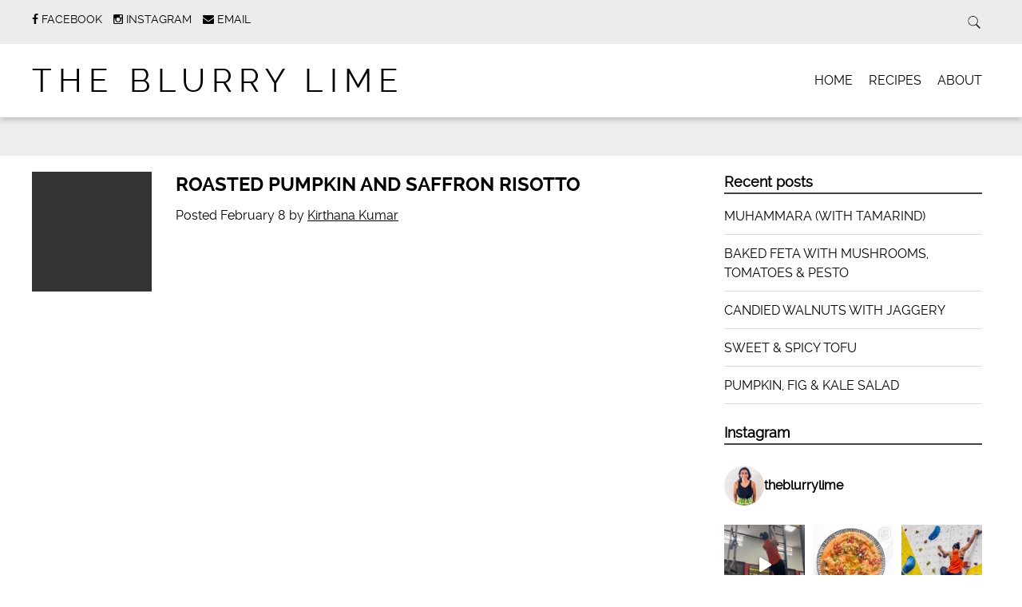

--- FILE ---
content_type: text/html; charset=UTF-8
request_url: https://www.theblurrylime.com/ingredient/dry-white-wine-optional/
body_size: 12738
content:
<!doctype html>

<!--[if lt IE 7]><html lang="en-GB" class="no-js lt-ie9 lt-ie8 lt-ie7"><![endif]-->
<!--[if (IE 7)&!(IEMobile)]><html lang="en-GB" class="no-js lt-ie9 lt-ie8"><![endif]-->
<!--[if (IE 8)&!(IEMobile)]><html lang="en-GB" class="no-js lt-ie9"><![endif]-->
<!--[if gt IE 8]><!--> <html lang="en-GB" class="no-js"><!--<![endif]-->

<link href='https://fonts.googleapis.com/css?family=Indie+Flower|Reenie+Beanie' rel='stylesheet' type='text/css'>

	<head>
		<meta charset="utf-8">

				<meta http-equiv="X-UA-Compatible" content="IE=edge">

		<title>The Blurry Lime | Ingredients | dry white wine (optional)</title>

				<meta name="HandheldFriendly" content="True">
		<meta name="MobileOptimized" content="320">
		<meta name="viewport" content="width=device-width, initial-scale=1.0"/>

		
		<link rel="pingback" href="https://www.theblurrylime.com/xmlrpc.php">
		<link rel="stylesheet" href="https://www.theblurrylime.com/wp-content/themes/simply-read/style.css">

				<link rel='dns-prefetch' href='//fonts.googleapis.com' />
<link rel='dns-prefetch' href='//s.w.org' />
<link rel="alternate" type="application/rss+xml" title="The Blurry Lime &raquo; Feed" href="https://www.theblurrylime.com/feed/" />
<link rel="alternate" type="application/rss+xml" title="The Blurry Lime &raquo; Comments Feed" href="https://www.theblurrylime.com/comments/feed/" />
<link rel="alternate" type="application/rss+xml" title="The Blurry Lime &raquo; dry white wine (optional) Ingredient Feed" href="https://www.theblurrylime.com/ingredient/dry-white-wine-optional/feed/" />
<script>(()=>{"use strict";const e=[400,500,600,700,800,900],t=e=>`wprm-min-${e}`,n=e=>`wprm-max-${e}`,s=new Set,o="ResizeObserver"in window,r=o?new ResizeObserver((e=>{for(const t of e)c(t.target)})):null,i=.5/(window.devicePixelRatio||1);function c(s){const o=s.getBoundingClientRect().width||0;for(let r=0;r<e.length;r++){const c=e[r],a=o<=c+i;o>c+i?s.classList.add(t(c)):s.classList.remove(t(c)),a?s.classList.add(n(c)):s.classList.remove(n(c))}}function a(e){s.has(e)||(s.add(e),r&&r.observe(e),c(e))}!function(e=document){e.querySelectorAll(".wprm-recipe").forEach(a)}();if(new MutationObserver((e=>{for(const t of e)for(const e of t.addedNodes)e instanceof Element&&(e.matches?.(".wprm-recipe")&&a(e),e.querySelectorAll?.(".wprm-recipe").forEach(a))})).observe(document.documentElement,{childList:!0,subtree:!0}),!o){let e=0;addEventListener("resize",(()=>{e&&cancelAnimationFrame(e),e=requestAnimationFrame((()=>s.forEach(c)))}),{passive:!0})}})();</script>		<script type="text/javascript">
			window._wpemojiSettings = {"baseUrl":"https:\/\/s.w.org\/images\/core\/emoji\/12.0.0-1\/72x72\/","ext":".png","svgUrl":"https:\/\/s.w.org\/images\/core\/emoji\/12.0.0-1\/svg\/","svgExt":".svg","source":{"concatemoji":"https:\/\/www.theblurrylime.com\/wp-includes\/js\/wp-emoji-release.min.js"}};
			/*! This file is auto-generated */
			!function(e,a,t){var n,r,o,i=a.createElement("canvas"),p=i.getContext&&i.getContext("2d");function s(e,t){var a=String.fromCharCode;p.clearRect(0,0,i.width,i.height),p.fillText(a.apply(this,e),0,0);e=i.toDataURL();return p.clearRect(0,0,i.width,i.height),p.fillText(a.apply(this,t),0,0),e===i.toDataURL()}function c(e){var t=a.createElement("script");t.src=e,t.defer=t.type="text/javascript",a.getElementsByTagName("head")[0].appendChild(t)}for(o=Array("flag","emoji"),t.supports={everything:!0,everythingExceptFlag:!0},r=0;r<o.length;r++)t.supports[o[r]]=function(e){if(!p||!p.fillText)return!1;switch(p.textBaseline="top",p.font="600 32px Arial",e){case"flag":return s([127987,65039,8205,9895,65039],[127987,65039,8203,9895,65039])?!1:!s([55356,56826,55356,56819],[55356,56826,8203,55356,56819])&&!s([55356,57332,56128,56423,56128,56418,56128,56421,56128,56430,56128,56423,56128,56447],[55356,57332,8203,56128,56423,8203,56128,56418,8203,56128,56421,8203,56128,56430,8203,56128,56423,8203,56128,56447]);case"emoji":return!s([55357,56424,55356,57342,8205,55358,56605,8205,55357,56424,55356,57340],[55357,56424,55356,57342,8203,55358,56605,8203,55357,56424,55356,57340])}return!1}(o[r]),t.supports.everything=t.supports.everything&&t.supports[o[r]],"flag"!==o[r]&&(t.supports.everythingExceptFlag=t.supports.everythingExceptFlag&&t.supports[o[r]]);t.supports.everythingExceptFlag=t.supports.everythingExceptFlag&&!t.supports.flag,t.DOMReady=!1,t.readyCallback=function(){t.DOMReady=!0},t.supports.everything||(n=function(){t.readyCallback()},a.addEventListener?(a.addEventListener("DOMContentLoaded",n,!1),e.addEventListener("load",n,!1)):(e.attachEvent("onload",n),a.attachEvent("onreadystatechange",function(){"complete"===a.readyState&&t.readyCallback()})),(n=t.source||{}).concatemoji?c(n.concatemoji):n.wpemoji&&n.twemoji&&(c(n.twemoji),c(n.wpemoji)))}(window,document,window._wpemojiSettings);
		</script>
		<style type="text/css">
img.wp-smiley,
img.emoji {
	display: inline !important;
	border: none !important;
	box-shadow: none !important;
	height: 1em !important;
	width: 1em !important;
	margin: 0 .07em !important;
	vertical-align: -0.1em !important;
	background: none !important;
	padding: 0 !important;
}
</style>
	<link rel='stylesheet' id='sbi_styles-css'  href='https://www.theblurrylime.com/wp-content/plugins/instagram-feed/css/sbi-styles.min.css' type='text/css' media='all' />
<link rel='stylesheet' id='wp-block-library-css'  href='https://www.theblurrylime.com/wp-includes/css/dist/block-library/style.min.css' type='text/css' media='all' />
<link rel='stylesheet' id='wprm-public-css'  href='https://www.theblurrylime.com/wp-content/plugins/wp-recipe-maker/dist/public-modern.css' type='text/css' media='all' />
<link rel='stylesheet' id='contact-form-7-css'  href='https://www.theblurrylime.com/wp-content/plugins/contact-form-7/includes/css/styles.css' type='text/css' media='all' />
<link rel='stylesheet' id='email-subscription_css-css'  href='https://www.theblurrylime.com/wp-content/plugins/email-subscription/assets/email-subscription.css' type='text/css' media='all' />
<link rel='stylesheet' id='wpurp_style_minified-css'  href='https://www.theblurrylime.com/wp-content/plugins/wp-ultimate-recipe/assets/wpurp-public-forced.css' type='text/css' media='all' />
<link rel='stylesheet' id='wpurp_style1-css'  href='https://fonts.googleapis.com/css?family=Open+Sans' type='text/css' media='all' />
<link rel='stylesheet' id='simplyread-font-css'  href='https://www.theblurrylime.com/wp-content/themes/simply-read/css/font-awesome.css' type='text/css' media='all' />
<link rel='stylesheet' id='simplyread-stylesheet-css'  href='https://www.theblurrylime.com/wp-content/themes/simply-read/library/css/style.css' type='text/css' media='all' />
<!--[if lt IE 9]>
<link rel='stylesheet' id='simplyread-ie-only-css'  href='https://www.theblurrylime.com/wp-content/themes/simply-read/library/css/ie.css' type='text/css' media='all' />
<![endif]-->
<link rel='stylesheet' id='simplyreadFonts-css'  href='https://www.theblurrylime.com/wp-content/themes/simply-read/fonts/raleway-font.css' type='text/css' media='all' />
<script type='text/javascript' src='https://www.theblurrylime.com/wp-content/plugins/wp-letsencrypt-ssl-pro/admin/js/jsredirect.js'></script>
<script type='text/javascript' src='https://www.theblurrylime.com/wp-includes/js/jquery/jquery.js'></script>
<script type='text/javascript' src='https://www.theblurrylime.com/wp-includes/js/jquery/jquery-migrate.min.js'></script>
<script type='text/javascript' src='https://www.theblurrylime.com/wp-content/themes/simply-read/library/js/libs/modernizr.custom.min.js'></script>
<link rel='https://api.w.org/' href='https://www.theblurrylime.com/wp-json/' />
<style type="text/css"> .tippy-box[data-theme~="wprm"] { background-color: #333333; color: #FFFFFF; } .tippy-box[data-theme~="wprm"][data-placement^="top"] > .tippy-arrow::before { border-top-color: #333333; } .tippy-box[data-theme~="wprm"][data-placement^="bottom"] > .tippy-arrow::before { border-bottom-color: #333333; } .tippy-box[data-theme~="wprm"][data-placement^="left"] > .tippy-arrow::before { border-left-color: #333333; } .tippy-box[data-theme~="wprm"][data-placement^="right"] > .tippy-arrow::before { border-right-color: #333333; } .tippy-box[data-theme~="wprm"] a { color: #FFFFFF; } .wprm-comment-rating svg { width: 18px !important; height: 18px !important; } img.wprm-comment-rating { width: 90px !important; height: 18px !important; } body { --comment-rating-star-color: #343434; } body { --wprm-popup-font-size: 16px; } body { --wprm-popup-background: #ffffff; } body { --wprm-popup-title: #000000; } body { --wprm-popup-content: #444444; } body { --wprm-popup-button-background: #444444; } body { --wprm-popup-button-text: #ffffff; } body { --wprm-popup-accent: #747B2D; }</style><style type="text/css">.wprm-glossary-term {color: #5A822B;text-decoration: underline;cursor: help;}</style><!-- Analytics by WP Statistics - https://wp-statistics.com -->
<style type="text/css">
html body div.easyrecipe .ERSIngredients li.ingredient { list-style-type: none!important;list-style-position: inside!important; }
html body div.easyrecipe .ERSInstructions .instruction { list-style-type: none!important;list-style-position: outside!important; }
</style>
		
	</head>

	<body data-rsssl=1 class="archive tax-ingredient term-dry-white-wine-optional term-579"> 

		<div id="container">

			<header class="header" role="banner" style="background:url()no-repeat;background-size:cover;">
				<div class="top-area">
					<div id="inner-header" class="wrap cf">
                <div class="social-icons">
		                     <a href="https://www.facebook.com/theblurrylime?ref=aymt_homepage_panel" class="social-tw" title="https://www.facebook.com/theblurrylime?ref=aymt_homepage_panel" target="_blank">
          <i class="fa fa-facebook"></i> 
          <span>Facebook</span>
        </a>
               <a href="https://instagram.com/theblurrylime/" class="social-tw" title="https://instagram.com/theblurrylime/" target="_blank">
          <i class="fa fa-instagram"></i> 
          <span>Instagram</span>
        </a>
              <a href="mailto:kirthana88@gmail.com" class="social-tw" title="kirthana88@gmail.com" target="_blank">
          <i class="fa fa-envelope"></i> 
          <span>Email</span>
        </a>
                  </div> <!-- social-icons-->
                <div class="search-bar">
                    <form role="search" method="get" class="search-form" action="https://www.theblurrylime.com/">
					    <label>
					        <input type="search" class="search-field" placeholder="Search" value="" name="s" title="Search for:" />
					    </label>
    					<input type="submit" class="search-submit" value="Search" />
					</form>
                </div> <!--search -->
                <div class="clear"></div>
            </div> <!-- inner-header -->
            </div> <!-- top-area -->
				<div id="inner-header" class="wrap cf">

										<p id="logo" class="h1"><a href="https://www.theblurrylime.com" rel="nofollow">The Blurry Lime</a></p>
										<div id="responsive-nav">
            				<img src="https://www.theblurrylime.com/wp-content/themes/simply-read/images/nav.png" alt="Nav">
       					 </div>
       					 <div class="clear no-display"></div>
       					 <nav role="navigation" id="main-navigation">
       					 									<ul id="menu-recipes" class="nav top-nav cf"><li id="menu-item-895" class="menu-item menu-item-type-custom menu-item-object-custom menu-item-home menu-item-895"><a href="https://www.theblurrylime.com/">HOME</a></li>
<li id="menu-item-934" class="menu-item menu-item-type-post_type menu-item-object-page menu-item-934"><a href="https://www.theblurrylime.com/recipes/">RECIPES</a></li>
<li id="menu-item-910" class="menu-item menu-item-type-post_type menu-item-object-page menu-item-910"><a href="https://www.theblurrylime.com/about-2/">ABOUT</a></li>
</ul>													</nav>

				</div>

			</header>

			<div id="content">
				<header class="article-header">
					<div id="inner-content" class="wrap cf">
													</div>
				</header>

				<div id="inner-content" class="wrap cf">

						<div id="main" class="m-all t-2of3 d-5of7 cf" role="main">

							
							<article id="post-2281" class="cf archive post-2281 recipe type-recipe status-publish hentry ingredient-a-few-thyme-leaves-optional ingredient-a-small-knob-of-butter ingredient-arborio-rice ingredient-cloves-of-garlic-finely-chopped ingredient-dry-white-wine-optional ingredient-freshly-ground-black-pepper ingredient-large-onion-finely-chopped ingredient-olive-oil ingredient-parmesan-cheese-plus-extra-to-serve ingredient-pumpkin-seeds-to-serve-optional ingredient-pumpkin-cubed ingredient-saffron-threads ingredient-salt-to-taste ingredient-vegetable-or-chicken-stock rating-0-stars post type-post" role="article">
																	<a href="https://www.theblurrylime.com/recipe/roasted-pumpkin-saffron-risotto/" title="ROASTED PUMPKIN AND SAFFRON RISOTTO"><img src="https://www.theblurrylime.com/wp-content/themes/simply-read/images/blank.jpg" alt="No Featured Image"></a>

																<section class="entry-content cf">

									<h3 class="h2 entry-title"><a href="https://www.theblurrylime.com/recipe/roasted-pumpkin-saffron-risotto/" rel="bookmark" title="ROASTED PUMPKIN AND SAFFRON RISOTTO">ROASTED PUMPKIN AND SAFFRON RISOTTO</a></h3>
									<p class="byline vcard">Posted <time class="updated" datetime="February 8" pubdate>February 8</time> by <span class="author"><a href="https://www.theblurrylime.com/" title="Visit Kirthana Kumar&#8217;s website" rel="author external">Kirthana Kumar</a></span></p>

									
								</section>

							</article>

							
									
							
						</div>

					<div id="sidebar1" class="sidebar m-all t-1of3 d-2of7 last-col cf" role="complementary">

	
				<div id="recent-posts-4" class="widget widget_recent_entries">		<h4 class="widgettitle">Recent posts</h4>		<ul>
											<li>
					<a href="https://www.theblurrylime.com/vegan/muhammara-with-tamarind/">MUHAMMARA (WITH TAMARIND)</a>
									</li>
											<li>
					<a href="https://www.theblurrylime.com/main-course/baked-feta-with-mushrooms-tomatoes-pesto/">BAKED FETA WITH MUSHROOMS, TOMATOES &#038; PESTO</a>
									</li>
											<li>
					<a href="https://www.theblurrylime.com/diy/candied-walnuts-with-jaggery/">CANDIED WALNUTS WITH JAGGERY</a>
									</li>
											<li>
					<a href="https://www.theblurrylime.com/vegan/sweet-spicy-tofu/">SWEET &#038; SPICY TOFU</a>
									</li>
											<li>
					<a href="https://www.theblurrylime.com/salads/pumpkin-fig-kale-salad/">PUMPKIN, FIG &#038; KALE SALAD</a>
									</li>
					</ul>
		</div><div id="text-2" class="widget widget_text"><h4 class="widgettitle">Instagram</h4>			<div class="textwidget">
<div id="sb_instagram"  class="sbi sbi_mob_col_1 sbi_tab_col_2 sbi_col_3 sbi_width_resp sbi_disable_mobile" style="padding-bottom: 10px;width: 100%;" data-feedid="sbi_theblurrylime#12"  data-res="auto" data-cols="3" data-colsmobile="1" data-colstablet="2" data-num="12" data-nummobile="" data-item-padding="5" data-shortcode-atts="{}"  data-postid="" data-locatornonce="2d0271ebec" data-sbi-flags="favorLocal">
	<div class="sb_instagram_header "   >
	<a class="sbi_header_link" target="_blank" rel="nofollow noopener noreferrer" href="https://www.instagram.com/theblurrylime/" title="@theblurrylime">
		<div class="sbi_header_text sbi_no_bio">
			<div class="sbi_header_img"  data-avatar-url="https://scontent-lax3-2.xx.fbcdn.net/v/t51.75761-15/497273264_18505946212030474_968109771688563594_n.jpg?_nc_cat=111&amp;ccb=1-7&amp;_nc_sid=7d201b&amp;_nc_ohc=E75lAkPtagsQ7kNvwGdnPkL&amp;_nc_oc=Admoq-P1zx_H2xbDAdVxYrj-SDJuGWrY3_8uv4w7Z3uJuVgysvwtOpzDD4PgEFZrNow&amp;_nc_zt=23&amp;_nc_ht=scontent-lax3-2.xx&amp;edm=AL-3X8kEAAAA&amp;_nc_gid=2URUTGX-wLJtUDqLRnGRRg&amp;oh=00_AfrAQ3nbaQ3us0-UxuvtDoshv5IXxQaCRYV9_sRvyMjLWg&amp;oe=697855B6">
									<div class="sbi_header_img_hover"  ><svg class="sbi_new_logo fa-instagram fa-w-14" aria-hidden="true" data-fa-processed="" aria-label="Instagram" data-prefix="fab" data-icon="instagram" role="img" viewBox="0 0 448 512">
	                <path fill="currentColor" d="M224.1 141c-63.6 0-114.9 51.3-114.9 114.9s51.3 114.9 114.9 114.9S339 319.5 339 255.9 287.7 141 224.1 141zm0 189.6c-41.1 0-74.7-33.5-74.7-74.7s33.5-74.7 74.7-74.7 74.7 33.5 74.7 74.7-33.6 74.7-74.7 74.7zm146.4-194.3c0 14.9-12 26.8-26.8 26.8-14.9 0-26.8-12-26.8-26.8s12-26.8 26.8-26.8 26.8 12 26.8 26.8zm76.1 27.2c-1.7-35.9-9.9-67.7-36.2-93.9-26.2-26.2-58-34.4-93.9-36.2-37-2.1-147.9-2.1-184.9 0-35.8 1.7-67.6 9.9-93.9 36.1s-34.4 58-36.2 93.9c-2.1 37-2.1 147.9 0 184.9 1.7 35.9 9.9 67.7 36.2 93.9s58 34.4 93.9 36.2c37 2.1 147.9 2.1 184.9 0 35.9-1.7 67.7-9.9 93.9-36.2 26.2-26.2 34.4-58 36.2-93.9 2.1-37 2.1-147.8 0-184.8zM398.8 388c-7.8 19.6-22.9 34.7-42.6 42.6-29.5 11.7-99.5 9-132.1 9s-102.7 2.6-132.1-9c-19.6-7.8-34.7-22.9-42.6-42.6-11.7-29.5-9-99.5-9-132.1s-2.6-102.7 9-132.1c7.8-19.6 22.9-34.7 42.6-42.6 29.5-11.7 99.5-9 132.1-9s102.7-2.6 132.1 9c19.6 7.8 34.7 22.9 42.6 42.6 11.7 29.5 9 99.5 9 132.1s2.7 102.7-9 132.1z"></path>
	            </svg></div>
					<img  src="https://www.theblurrylime.com/wp-content/uploads/sb-instagram-feed-images/theblurrylime.jpg" alt="Kirthana Kumar" width="50" height="50">
											</div>

			<div class="sbi_feedtheme_header_text">
				<h3>theblurrylime</h3>
							</div>
		</div>
	</a>
</div>

    <div id="sbi_images"  style="gap: 10px;">
		<div class="sbi_item sbi_type_video sbi_new sbi_transition" id="sbi_18416480842140706" data-date="1767254173">
    <div class="sbi_photo_wrap">
        <a class="sbi_photo" href="https://www.instagram.com/reel/DS9d_vlkzC_/" target="_blank" rel="noopener nofollow noreferrer" data-full-res="https://scontent-lax3-2.cdninstagram.com/v/t51.82787-15/610281718_18551802937030474_5824940086002354822_n.jpg?stp=dst-jpg_e35_tt6&#038;_nc_cat=100&#038;ccb=7-5&#038;_nc_sid=18de74&#038;efg=eyJlZmdfdGFnIjoiQ0xJUFMuYmVzdF9pbWFnZV91cmxnZW4uQzMifQ%3D%3D&#038;_nc_ohc=niuVAGc_T6sQ7kNvwGZrk2M&#038;_nc_oc=AdnfUKNjVSgu_YUzim2ur6pfJjOu1kcr7flHw_NU4qBGDUzbo1k_WbvtcG2vwDOs2Gc&#038;_nc_zt=23&#038;_nc_ht=scontent-lax3-2.cdninstagram.com&#038;edm=AM6HXa8EAAAA&#038;_nc_gid=xVw4w_9flgsuv-YK1RwOvg&#038;oh=00_AfqClcpOSdaXg-a-V78TO7Cvp06girY55zG4oX5R1_kO4A&#038;oe=69784B9E" data-img-src-set="{&quot;d&quot;:&quot;https:\/\/scontent-lax3-2.cdninstagram.com\/v\/t51.82787-15\/610281718_18551802937030474_5824940086002354822_n.jpg?stp=dst-jpg_e35_tt6&amp;_nc_cat=100&amp;ccb=7-5&amp;_nc_sid=18de74&amp;efg=eyJlZmdfdGFnIjoiQ0xJUFMuYmVzdF9pbWFnZV91cmxnZW4uQzMifQ%3D%3D&amp;_nc_ohc=niuVAGc_T6sQ7kNvwGZrk2M&amp;_nc_oc=AdnfUKNjVSgu_YUzim2ur6pfJjOu1kcr7flHw_NU4qBGDUzbo1k_WbvtcG2vwDOs2Gc&amp;_nc_zt=23&amp;_nc_ht=scontent-lax3-2.cdninstagram.com&amp;edm=AM6HXa8EAAAA&amp;_nc_gid=xVw4w_9flgsuv-YK1RwOvg&amp;oh=00_AfqClcpOSdaXg-a-V78TO7Cvp06girY55zG4oX5R1_kO4A&amp;oe=69784B9E&quot;,&quot;150&quot;:&quot;https:\/\/scontent-lax3-2.cdninstagram.com\/v\/t51.82787-15\/610281718_18551802937030474_5824940086002354822_n.jpg?stp=dst-jpg_e35_tt6&amp;_nc_cat=100&amp;ccb=7-5&amp;_nc_sid=18de74&amp;efg=eyJlZmdfdGFnIjoiQ0xJUFMuYmVzdF9pbWFnZV91cmxnZW4uQzMifQ%3D%3D&amp;_nc_ohc=niuVAGc_T6sQ7kNvwGZrk2M&amp;_nc_oc=AdnfUKNjVSgu_YUzim2ur6pfJjOu1kcr7flHw_NU4qBGDUzbo1k_WbvtcG2vwDOs2Gc&amp;_nc_zt=23&amp;_nc_ht=scontent-lax3-2.cdninstagram.com&amp;edm=AM6HXa8EAAAA&amp;_nc_gid=xVw4w_9flgsuv-YK1RwOvg&amp;oh=00_AfqClcpOSdaXg-a-V78TO7Cvp06girY55zG4oX5R1_kO4A&amp;oe=69784B9E&quot;,&quot;320&quot;:&quot;https:\/\/scontent-lax3-2.cdninstagram.com\/v\/t51.82787-15\/610281718_18551802937030474_5824940086002354822_n.jpg?stp=dst-jpg_e35_tt6&amp;_nc_cat=100&amp;ccb=7-5&amp;_nc_sid=18de74&amp;efg=eyJlZmdfdGFnIjoiQ0xJUFMuYmVzdF9pbWFnZV91cmxnZW4uQzMifQ%3D%3D&amp;_nc_ohc=niuVAGc_T6sQ7kNvwGZrk2M&amp;_nc_oc=AdnfUKNjVSgu_YUzim2ur6pfJjOu1kcr7flHw_NU4qBGDUzbo1k_WbvtcG2vwDOs2Gc&amp;_nc_zt=23&amp;_nc_ht=scontent-lax3-2.cdninstagram.com&amp;edm=AM6HXa8EAAAA&amp;_nc_gid=xVw4w_9flgsuv-YK1RwOvg&amp;oh=00_AfqClcpOSdaXg-a-V78TO7Cvp06girY55zG4oX5R1_kO4A&amp;oe=69784B9E&quot;,&quot;640&quot;:&quot;https:\/\/scontent-lax3-2.cdninstagram.com\/v\/t51.82787-15\/610281718_18551802937030474_5824940086002354822_n.jpg?stp=dst-jpg_e35_tt6&amp;_nc_cat=100&amp;ccb=7-5&amp;_nc_sid=18de74&amp;efg=eyJlZmdfdGFnIjoiQ0xJUFMuYmVzdF9pbWFnZV91cmxnZW4uQzMifQ%3D%3D&amp;_nc_ohc=niuVAGc_T6sQ7kNvwGZrk2M&amp;_nc_oc=AdnfUKNjVSgu_YUzim2ur6pfJjOu1kcr7flHw_NU4qBGDUzbo1k_WbvtcG2vwDOs2Gc&amp;_nc_zt=23&amp;_nc_ht=scontent-lax3-2.cdninstagram.com&amp;edm=AM6HXa8EAAAA&amp;_nc_gid=xVw4w_9flgsuv-YK1RwOvg&amp;oh=00_AfqClcpOSdaXg-a-V78TO7Cvp06girY55zG4oX5R1_kO4A&amp;oe=69784B9E&quot;}">
            <span class="sbi-screenreader">One arm pull-up (forearm assisted though) - either</span>
            	        <svg style="color: rgba(255,255,255,1)" class="svg-inline--fa fa-play fa-w-14 sbi_playbtn" aria-label="Play" aria-hidden="true" data-fa-processed="" data-prefix="fa" data-icon="play" role="presentation" xmlns="http://www.w3.org/2000/svg" viewBox="0 0 448 512"><path fill="currentColor" d="M424.4 214.7L72.4 6.6C43.8-10.3 0 6.1 0 47.9V464c0 37.5 40.7 60.1 72.4 41.3l352-208c31.4-18.5 31.5-64.1 0-82.6z"></path></svg>            <img src="https://www.theblurrylime.com/wp-content/plugins/instagram-feed/img/placeholder.png" alt="One arm pull-up (forearm assisted though) - either way, this is strength I grew without noticing :)">
        </a>
    </div>
</div><div class="sbi_item sbi_type_carousel sbi_new sbi_transition" id="sbi_18004589483835521" data-date="1765259665">
    <div class="sbi_photo_wrap">
        <a class="sbi_photo" href="https://www.instagram.com/p/DSCB2T8Ey-c/" target="_blank" rel="noopener nofollow noreferrer" data-full-res="https://scontent-lax7-1.cdninstagram.com/v/t51.82787-15/591577704_18547483768030474_334708643406426056_n.jpg?stp=dst-jpg_e35_tt6&#038;_nc_cat=101&#038;ccb=7-5&#038;_nc_sid=18de74&#038;efg=eyJlZmdfdGFnIjoiQ0FST1VTRUxfSVRFTS5iZXN0X2ltYWdlX3VybGdlbi5DMyJ9&#038;_nc_ohc=6fZuBCvFK2gQ7kNvwGGyBR0&#038;_nc_oc=Adn6QsKJbYzFQoc-f5lZ5j8Q4IvSsIyptgQJfdpE9oJILLm-97sxICOtOIXfHJ-onc4&#038;_nc_zt=23&#038;_nc_ht=scontent-lax7-1.cdninstagram.com&#038;edm=AM6HXa8EAAAA&#038;_nc_gid=xVw4w_9flgsuv-YK1RwOvg&#038;oh=00_Afpel0Y4okIPeeb0YjgMvxzey-zxVsTR0xsOfEot-vviaA&#038;oe=69784A65" data-img-src-set="{&quot;d&quot;:&quot;https:\/\/scontent-lax7-1.cdninstagram.com\/v\/t51.82787-15\/591577704_18547483768030474_334708643406426056_n.jpg?stp=dst-jpg_e35_tt6&amp;_nc_cat=101&amp;ccb=7-5&amp;_nc_sid=18de74&amp;efg=eyJlZmdfdGFnIjoiQ0FST1VTRUxfSVRFTS5iZXN0X2ltYWdlX3VybGdlbi5DMyJ9&amp;_nc_ohc=6fZuBCvFK2gQ7kNvwGGyBR0&amp;_nc_oc=Adn6QsKJbYzFQoc-f5lZ5j8Q4IvSsIyptgQJfdpE9oJILLm-97sxICOtOIXfHJ-onc4&amp;_nc_zt=23&amp;_nc_ht=scontent-lax7-1.cdninstagram.com&amp;edm=AM6HXa8EAAAA&amp;_nc_gid=xVw4w_9flgsuv-YK1RwOvg&amp;oh=00_Afpel0Y4okIPeeb0YjgMvxzey-zxVsTR0xsOfEot-vviaA&amp;oe=69784A65&quot;,&quot;150&quot;:&quot;https:\/\/scontent-lax7-1.cdninstagram.com\/v\/t51.82787-15\/591577704_18547483768030474_334708643406426056_n.jpg?stp=dst-jpg_e35_tt6&amp;_nc_cat=101&amp;ccb=7-5&amp;_nc_sid=18de74&amp;efg=eyJlZmdfdGFnIjoiQ0FST1VTRUxfSVRFTS5iZXN0X2ltYWdlX3VybGdlbi5DMyJ9&amp;_nc_ohc=6fZuBCvFK2gQ7kNvwGGyBR0&amp;_nc_oc=Adn6QsKJbYzFQoc-f5lZ5j8Q4IvSsIyptgQJfdpE9oJILLm-97sxICOtOIXfHJ-onc4&amp;_nc_zt=23&amp;_nc_ht=scontent-lax7-1.cdninstagram.com&amp;edm=AM6HXa8EAAAA&amp;_nc_gid=xVw4w_9flgsuv-YK1RwOvg&amp;oh=00_Afpel0Y4okIPeeb0YjgMvxzey-zxVsTR0xsOfEot-vviaA&amp;oe=69784A65&quot;,&quot;320&quot;:&quot;https:\/\/scontent-lax7-1.cdninstagram.com\/v\/t51.82787-15\/591577704_18547483768030474_334708643406426056_n.jpg?stp=dst-jpg_e35_tt6&amp;_nc_cat=101&amp;ccb=7-5&amp;_nc_sid=18de74&amp;efg=eyJlZmdfdGFnIjoiQ0FST1VTRUxfSVRFTS5iZXN0X2ltYWdlX3VybGdlbi5DMyJ9&amp;_nc_ohc=6fZuBCvFK2gQ7kNvwGGyBR0&amp;_nc_oc=Adn6QsKJbYzFQoc-f5lZ5j8Q4IvSsIyptgQJfdpE9oJILLm-97sxICOtOIXfHJ-onc4&amp;_nc_zt=23&amp;_nc_ht=scontent-lax7-1.cdninstagram.com&amp;edm=AM6HXa8EAAAA&amp;_nc_gid=xVw4w_9flgsuv-YK1RwOvg&amp;oh=00_Afpel0Y4okIPeeb0YjgMvxzey-zxVsTR0xsOfEot-vviaA&amp;oe=69784A65&quot;,&quot;640&quot;:&quot;https:\/\/scontent-lax7-1.cdninstagram.com\/v\/t51.82787-15\/591577704_18547483768030474_334708643406426056_n.jpg?stp=dst-jpg_e35_tt6&amp;_nc_cat=101&amp;ccb=7-5&amp;_nc_sid=18de74&amp;efg=eyJlZmdfdGFnIjoiQ0FST1VTRUxfSVRFTS5iZXN0X2ltYWdlX3VybGdlbi5DMyJ9&amp;_nc_ohc=6fZuBCvFK2gQ7kNvwGGyBR0&amp;_nc_oc=Adn6QsKJbYzFQoc-f5lZ5j8Q4IvSsIyptgQJfdpE9oJILLm-97sxICOtOIXfHJ-onc4&amp;_nc_zt=23&amp;_nc_ht=scontent-lax7-1.cdninstagram.com&amp;edm=AM6HXa8EAAAA&amp;_nc_gid=xVw4w_9flgsuv-YK1RwOvg&amp;oh=00_Afpel0Y4okIPeeb0YjgMvxzey-zxVsTR0xsOfEot-vviaA&amp;oe=69784A65&quot;}">
            <span class="sbi-screenreader">Muhammara (with tamarind!) | This is the kind of f</span>
            <svg class="svg-inline--fa fa-clone fa-w-16 sbi_lightbox_carousel_icon" aria-hidden="true" aria-label="Clone" data-fa-proƒcessed="" data-prefix="far" data-icon="clone" role="img" xmlns="http://www.w3.org/2000/svg" viewBox="0 0 512 512">
	                <path fill="currentColor" d="M464 0H144c-26.51 0-48 21.49-48 48v48H48c-26.51 0-48 21.49-48 48v320c0 26.51 21.49 48 48 48h320c26.51 0 48-21.49 48-48v-48h48c26.51 0 48-21.49 48-48V48c0-26.51-21.49-48-48-48zM362 464H54a6 6 0 0 1-6-6V150a6 6 0 0 1 6-6h42v224c0 26.51 21.49 48 48 48h224v42a6 6 0 0 1-6 6zm96-96H150a6 6 0 0 1-6-6V54a6 6 0 0 1 6-6h308a6 6 0 0 1 6 6v308a6 6 0 0 1-6 6z"></path>
	            </svg>	                    <img src="https://www.theblurrylime.com/wp-content/plugins/instagram-feed/img/placeholder.png" alt="Muhammara (with tamarind!) | This is the kind of food that feels most characteristic of my cooking: simple, adaptable, and forgiving of whatever’s left at the back of the fridge. Last week’s shrivelled red pepper became a smoky base for a muhammara-ish dip: the usual walnuts, bread, garlic, and dried chillies all in place, but with one big swap.

Instead of pomegranate molasses, I used tamarind. A small knob with a touch of sugar, and suddenly the dip had that deep, sweet-sour complexity I was after. Familiar like a classic muhammara, but also its own thing entirely. Honestly, tamarind did the job so well I’m not sure I’ll bother keeping molasses around anymore. Recipe is linked">
        </a>
    </div>
</div><div class="sbi_item sbi_type_image sbi_new sbi_transition" id="sbi_17925560790037244" data-date="1763980855">
    <div class="sbi_photo_wrap">
        <a class="sbi_photo" href="https://www.instagram.com/p/DRb6tjOEzlX/" target="_blank" rel="noopener nofollow noreferrer" data-full-res="https://scontent-lax3-1.cdninstagram.com/v/t51.82787-15/588638645_18544962349030474_430318936475376655_n.jpg?stp=dst-jpg_e35_tt6&#038;_nc_cat=110&#038;ccb=7-5&#038;_nc_sid=18de74&#038;efg=eyJlZmdfdGFnIjoiRkVFRC5iZXN0X2ltYWdlX3VybGdlbi5DMyJ9&#038;_nc_ohc=CELV1dCe-RAQ7kNvwHHEdgG&#038;_nc_oc=AdkQA7tf3CyWBXoI_EZH97HXXrJI9MylCd6N9miTT6c_lJltHRtnGW-Dp1FyRnxAwbA&#038;_nc_zt=23&#038;_nc_ht=scontent-lax3-1.cdninstagram.com&#038;edm=AM6HXa8EAAAA&#038;_nc_gid=xVw4w_9flgsuv-YK1RwOvg&#038;oh=00_AfocSDoqSTxN0m3YFM5KYzW0xx0E89Jr8Kck8oMM4B5hbw&#038;oe=69786543" data-img-src-set="{&quot;d&quot;:&quot;https:\/\/scontent-lax3-1.cdninstagram.com\/v\/t51.82787-15\/588638645_18544962349030474_430318936475376655_n.jpg?stp=dst-jpg_e35_tt6&amp;_nc_cat=110&amp;ccb=7-5&amp;_nc_sid=18de74&amp;efg=eyJlZmdfdGFnIjoiRkVFRC5iZXN0X2ltYWdlX3VybGdlbi5DMyJ9&amp;_nc_ohc=CELV1dCe-RAQ7kNvwHHEdgG&amp;_nc_oc=AdkQA7tf3CyWBXoI_EZH97HXXrJI9MylCd6N9miTT6c_lJltHRtnGW-Dp1FyRnxAwbA&amp;_nc_zt=23&amp;_nc_ht=scontent-lax3-1.cdninstagram.com&amp;edm=AM6HXa8EAAAA&amp;_nc_gid=xVw4w_9flgsuv-YK1RwOvg&amp;oh=00_AfocSDoqSTxN0m3YFM5KYzW0xx0E89Jr8Kck8oMM4B5hbw&amp;oe=69786543&quot;,&quot;150&quot;:&quot;https:\/\/scontent-lax3-1.cdninstagram.com\/v\/t51.82787-15\/588638645_18544962349030474_430318936475376655_n.jpg?stp=dst-jpg_e35_tt6&amp;_nc_cat=110&amp;ccb=7-5&amp;_nc_sid=18de74&amp;efg=eyJlZmdfdGFnIjoiRkVFRC5iZXN0X2ltYWdlX3VybGdlbi5DMyJ9&amp;_nc_ohc=CELV1dCe-RAQ7kNvwHHEdgG&amp;_nc_oc=AdkQA7tf3CyWBXoI_EZH97HXXrJI9MylCd6N9miTT6c_lJltHRtnGW-Dp1FyRnxAwbA&amp;_nc_zt=23&amp;_nc_ht=scontent-lax3-1.cdninstagram.com&amp;edm=AM6HXa8EAAAA&amp;_nc_gid=xVw4w_9flgsuv-YK1RwOvg&amp;oh=00_AfocSDoqSTxN0m3YFM5KYzW0xx0E89Jr8Kck8oMM4B5hbw&amp;oe=69786543&quot;,&quot;320&quot;:&quot;https:\/\/scontent-lax3-1.cdninstagram.com\/v\/t51.82787-15\/588638645_18544962349030474_430318936475376655_n.jpg?stp=dst-jpg_e35_tt6&amp;_nc_cat=110&amp;ccb=7-5&amp;_nc_sid=18de74&amp;efg=eyJlZmdfdGFnIjoiRkVFRC5iZXN0X2ltYWdlX3VybGdlbi5DMyJ9&amp;_nc_ohc=CELV1dCe-RAQ7kNvwHHEdgG&amp;_nc_oc=AdkQA7tf3CyWBXoI_EZH97HXXrJI9MylCd6N9miTT6c_lJltHRtnGW-Dp1FyRnxAwbA&amp;_nc_zt=23&amp;_nc_ht=scontent-lax3-1.cdninstagram.com&amp;edm=AM6HXa8EAAAA&amp;_nc_gid=xVw4w_9flgsuv-YK1RwOvg&amp;oh=00_AfocSDoqSTxN0m3YFM5KYzW0xx0E89Jr8Kck8oMM4B5hbw&amp;oe=69786543&quot;,&quot;640&quot;:&quot;https:\/\/scontent-lax3-1.cdninstagram.com\/v\/t51.82787-15\/588638645_18544962349030474_430318936475376655_n.jpg?stp=dst-jpg_e35_tt6&amp;_nc_cat=110&amp;ccb=7-5&amp;_nc_sid=18de74&amp;efg=eyJlZmdfdGFnIjoiRkVFRC5iZXN0X2ltYWdlX3VybGdlbi5DMyJ9&amp;_nc_ohc=CELV1dCe-RAQ7kNvwHHEdgG&amp;_nc_oc=AdkQA7tf3CyWBXoI_EZH97HXXrJI9MylCd6N9miTT6c_lJltHRtnGW-Dp1FyRnxAwbA&amp;_nc_zt=23&amp;_nc_ht=scontent-lax3-1.cdninstagram.com&amp;edm=AM6HXa8EAAAA&amp;_nc_gid=xVw4w_9flgsuv-YK1RwOvg&amp;oh=00_AfocSDoqSTxN0m3YFM5KYzW0xx0E89Jr8Kck8oMM4B5hbw&amp;oe=69786543&quot;}">
            <span class="sbi-screenreader">Rookie climber with the confidence to tackle the f</span>
            	                    <img src="https://www.theblurrylime.com/wp-content/plugins/instagram-feed/img/placeholder.png" alt="Rookie climber with the confidence to tackle the fjords.">
        </a>
    </div>
</div><div class="sbi_item sbi_type_video sbi_new sbi_transition" id="sbi_18090220691498877" data-date="1763643734">
    <div class="sbi_photo_wrap">
        <a class="sbi_photo" href="https://www.instagram.com/reel/DRR3kQ4k9Ts/" target="_blank" rel="noopener nofollow noreferrer" data-full-res="https://scontent-lax3-1.cdninstagram.com/v/t51.82787-15/609641768_18551983465030474_6484165680006046120_n.jpg?stp=dst-jpg_e35_tt6&#038;_nc_cat=109&#038;ccb=7-5&#038;_nc_sid=18de74&#038;efg=eyJlZmdfdGFnIjoiQ0xJUFMuYmVzdF9pbWFnZV91cmxnZW4uQzMifQ%3D%3D&#038;_nc_ohc=Q-CfBfFdX6cQ7kNvwHWJgHS&#038;_nc_oc=AdmzmAy0mcJPRAou_EusWfa23skN6pKkTzjNGyoHiNxUSupmQnMNAZWAFJI403TCRB8&#038;_nc_zt=23&#038;_nc_ht=scontent-lax3-1.cdninstagram.com&#038;edm=AM6HXa8EAAAA&#038;_nc_gid=xVw4w_9flgsuv-YK1RwOvg&#038;oh=00_Afp7VHqnPWgBLp_6UeIbmbXJu2IOFMK3zLAwtUhjzsqVAg&#038;oe=6978632C" data-img-src-set="{&quot;d&quot;:&quot;https:\/\/scontent-lax3-1.cdninstagram.com\/v\/t51.82787-15\/609641768_18551983465030474_6484165680006046120_n.jpg?stp=dst-jpg_e35_tt6&amp;_nc_cat=109&amp;ccb=7-5&amp;_nc_sid=18de74&amp;efg=eyJlZmdfdGFnIjoiQ0xJUFMuYmVzdF9pbWFnZV91cmxnZW4uQzMifQ%3D%3D&amp;_nc_ohc=Q-CfBfFdX6cQ7kNvwHWJgHS&amp;_nc_oc=AdmzmAy0mcJPRAou_EusWfa23skN6pKkTzjNGyoHiNxUSupmQnMNAZWAFJI403TCRB8&amp;_nc_zt=23&amp;_nc_ht=scontent-lax3-1.cdninstagram.com&amp;edm=AM6HXa8EAAAA&amp;_nc_gid=xVw4w_9flgsuv-YK1RwOvg&amp;oh=00_Afp7VHqnPWgBLp_6UeIbmbXJu2IOFMK3zLAwtUhjzsqVAg&amp;oe=6978632C&quot;,&quot;150&quot;:&quot;https:\/\/scontent-lax3-1.cdninstagram.com\/v\/t51.82787-15\/609641768_18551983465030474_6484165680006046120_n.jpg?stp=dst-jpg_e35_tt6&amp;_nc_cat=109&amp;ccb=7-5&amp;_nc_sid=18de74&amp;efg=eyJlZmdfdGFnIjoiQ0xJUFMuYmVzdF9pbWFnZV91cmxnZW4uQzMifQ%3D%3D&amp;_nc_ohc=Q-CfBfFdX6cQ7kNvwHWJgHS&amp;_nc_oc=AdmzmAy0mcJPRAou_EusWfa23skN6pKkTzjNGyoHiNxUSupmQnMNAZWAFJI403TCRB8&amp;_nc_zt=23&amp;_nc_ht=scontent-lax3-1.cdninstagram.com&amp;edm=AM6HXa8EAAAA&amp;_nc_gid=xVw4w_9flgsuv-YK1RwOvg&amp;oh=00_Afp7VHqnPWgBLp_6UeIbmbXJu2IOFMK3zLAwtUhjzsqVAg&amp;oe=6978632C&quot;,&quot;320&quot;:&quot;https:\/\/scontent-lax3-1.cdninstagram.com\/v\/t51.82787-15\/609641768_18551983465030474_6484165680006046120_n.jpg?stp=dst-jpg_e35_tt6&amp;_nc_cat=109&amp;ccb=7-5&amp;_nc_sid=18de74&amp;efg=eyJlZmdfdGFnIjoiQ0xJUFMuYmVzdF9pbWFnZV91cmxnZW4uQzMifQ%3D%3D&amp;_nc_ohc=Q-CfBfFdX6cQ7kNvwHWJgHS&amp;_nc_oc=AdmzmAy0mcJPRAou_EusWfa23skN6pKkTzjNGyoHiNxUSupmQnMNAZWAFJI403TCRB8&amp;_nc_zt=23&amp;_nc_ht=scontent-lax3-1.cdninstagram.com&amp;edm=AM6HXa8EAAAA&amp;_nc_gid=xVw4w_9flgsuv-YK1RwOvg&amp;oh=00_Afp7VHqnPWgBLp_6UeIbmbXJu2IOFMK3zLAwtUhjzsqVAg&amp;oe=6978632C&quot;,&quot;640&quot;:&quot;https:\/\/scontent-lax3-1.cdninstagram.com\/v\/t51.82787-15\/609641768_18551983465030474_6484165680006046120_n.jpg?stp=dst-jpg_e35_tt6&amp;_nc_cat=109&amp;ccb=7-5&amp;_nc_sid=18de74&amp;efg=eyJlZmdfdGFnIjoiQ0xJUFMuYmVzdF9pbWFnZV91cmxnZW4uQzMifQ%3D%3D&amp;_nc_ohc=Q-CfBfFdX6cQ7kNvwHWJgHS&amp;_nc_oc=AdmzmAy0mcJPRAou_EusWfa23skN6pKkTzjNGyoHiNxUSupmQnMNAZWAFJI403TCRB8&amp;_nc_zt=23&amp;_nc_ht=scontent-lax3-1.cdninstagram.com&amp;edm=AM6HXa8EAAAA&amp;_nc_gid=xVw4w_9flgsuv-YK1RwOvg&amp;oh=00_Afp7VHqnPWgBLp_6UeIbmbXJu2IOFMK3zLAwtUhjzsqVAg&amp;oe=6978632C&quot;}">
            <span class="sbi-screenreader">130 kilos X 4 (at a body weight of 55).

Training </span>
            	        <svg style="color: rgba(255,255,255,1)" class="svg-inline--fa fa-play fa-w-14 sbi_playbtn" aria-label="Play" aria-hidden="true" data-fa-processed="" data-prefix="fa" data-icon="play" role="presentation" xmlns="http://www.w3.org/2000/svg" viewBox="0 0 448 512"><path fill="currentColor" d="M424.4 214.7L72.4 6.6C43.8-10.3 0 6.1 0 47.9V464c0 37.5 40.7 60.1 72.4 41.3l352-208c31.4-18.5 31.5-64.1 0-82.6z"></path></svg>            <img src="https://www.theblurrylime.com/wp-content/plugins/instagram-feed/img/placeholder.png" alt="130 kilos X 4 (at a body weight of 55).

Training now so 70-year-old me can still one-trip the groceries.">
        </a>
    </div>
</div><div class="sbi_item sbi_type_carousel sbi_new sbi_transition" id="sbi_17907580104260248" data-date="1762765159">
    <div class="sbi_photo_wrap">
        <a class="sbi_photo" href="https://www.instagram.com/p/DQ3r9IqEztx/" target="_blank" rel="noopener nofollow noreferrer" data-full-res="https://scontent-lax3-2.cdninstagram.com/v/t51.82787-15/579681666_18542718154030474_8214839947064233553_n.jpg?stp=dst-jpg_e35_tt6&#038;_nc_cat=111&#038;ccb=7-5&#038;_nc_sid=18de74&#038;efg=eyJlZmdfdGFnIjoiQ0FST1VTRUxfSVRFTS5iZXN0X2ltYWdlX3VybGdlbi5DMyJ9&#038;_nc_ohc=Qj4QK_Rl0i0Q7kNvwHxHdsY&#038;_nc_oc=Adnr1ch95Qk0plB4TQSJPpG6Dg8OeuaPdOXEZiZHePuHtsfUFJYf1SdQu9lju58V50c&#038;_nc_zt=23&#038;_nc_ht=scontent-lax3-2.cdninstagram.com&#038;edm=AM6HXa8EAAAA&#038;_nc_gid=xVw4w_9flgsuv-YK1RwOvg&#038;oh=00_AfqXU_uW1l2m3a1G3qU89fw_9le-T9FuYo7RXaLeiVoluw&#038;oe=697849A8" data-img-src-set="{&quot;d&quot;:&quot;https:\/\/scontent-lax3-2.cdninstagram.com\/v\/t51.82787-15\/579681666_18542718154030474_8214839947064233553_n.jpg?stp=dst-jpg_e35_tt6&amp;_nc_cat=111&amp;ccb=7-5&amp;_nc_sid=18de74&amp;efg=eyJlZmdfdGFnIjoiQ0FST1VTRUxfSVRFTS5iZXN0X2ltYWdlX3VybGdlbi5DMyJ9&amp;_nc_ohc=Qj4QK_Rl0i0Q7kNvwHxHdsY&amp;_nc_oc=Adnr1ch95Qk0plB4TQSJPpG6Dg8OeuaPdOXEZiZHePuHtsfUFJYf1SdQu9lju58V50c&amp;_nc_zt=23&amp;_nc_ht=scontent-lax3-2.cdninstagram.com&amp;edm=AM6HXa8EAAAA&amp;_nc_gid=xVw4w_9flgsuv-YK1RwOvg&amp;oh=00_AfqXU_uW1l2m3a1G3qU89fw_9le-T9FuYo7RXaLeiVoluw&amp;oe=697849A8&quot;,&quot;150&quot;:&quot;https:\/\/scontent-lax3-2.cdninstagram.com\/v\/t51.82787-15\/579681666_18542718154030474_8214839947064233553_n.jpg?stp=dst-jpg_e35_tt6&amp;_nc_cat=111&amp;ccb=7-5&amp;_nc_sid=18de74&amp;efg=eyJlZmdfdGFnIjoiQ0FST1VTRUxfSVRFTS5iZXN0X2ltYWdlX3VybGdlbi5DMyJ9&amp;_nc_ohc=Qj4QK_Rl0i0Q7kNvwHxHdsY&amp;_nc_oc=Adnr1ch95Qk0plB4TQSJPpG6Dg8OeuaPdOXEZiZHePuHtsfUFJYf1SdQu9lju58V50c&amp;_nc_zt=23&amp;_nc_ht=scontent-lax3-2.cdninstagram.com&amp;edm=AM6HXa8EAAAA&amp;_nc_gid=xVw4w_9flgsuv-YK1RwOvg&amp;oh=00_AfqXU_uW1l2m3a1G3qU89fw_9le-T9FuYo7RXaLeiVoluw&amp;oe=697849A8&quot;,&quot;320&quot;:&quot;https:\/\/scontent-lax3-2.cdninstagram.com\/v\/t51.82787-15\/579681666_18542718154030474_8214839947064233553_n.jpg?stp=dst-jpg_e35_tt6&amp;_nc_cat=111&amp;ccb=7-5&amp;_nc_sid=18de74&amp;efg=eyJlZmdfdGFnIjoiQ0FST1VTRUxfSVRFTS5iZXN0X2ltYWdlX3VybGdlbi5DMyJ9&amp;_nc_ohc=Qj4QK_Rl0i0Q7kNvwHxHdsY&amp;_nc_oc=Adnr1ch95Qk0plB4TQSJPpG6Dg8OeuaPdOXEZiZHePuHtsfUFJYf1SdQu9lju58V50c&amp;_nc_zt=23&amp;_nc_ht=scontent-lax3-2.cdninstagram.com&amp;edm=AM6HXa8EAAAA&amp;_nc_gid=xVw4w_9flgsuv-YK1RwOvg&amp;oh=00_AfqXU_uW1l2m3a1G3qU89fw_9le-T9FuYo7RXaLeiVoluw&amp;oe=697849A8&quot;,&quot;640&quot;:&quot;https:\/\/scontent-lax3-2.cdninstagram.com\/v\/t51.82787-15\/579681666_18542718154030474_8214839947064233553_n.jpg?stp=dst-jpg_e35_tt6&amp;_nc_cat=111&amp;ccb=7-5&amp;_nc_sid=18de74&amp;efg=eyJlZmdfdGFnIjoiQ0FST1VTRUxfSVRFTS5iZXN0X2ltYWdlX3VybGdlbi5DMyJ9&amp;_nc_ohc=Qj4QK_Rl0i0Q7kNvwHxHdsY&amp;_nc_oc=Adnr1ch95Qk0plB4TQSJPpG6Dg8OeuaPdOXEZiZHePuHtsfUFJYf1SdQu9lju58V50c&amp;_nc_zt=23&amp;_nc_ht=scontent-lax3-2.cdninstagram.com&amp;edm=AM6HXa8EAAAA&amp;_nc_gid=xVw4w_9flgsuv-YK1RwOvg&amp;oh=00_AfqXU_uW1l2m3a1G3qU89fw_9le-T9FuYo7RXaLeiVoluw&amp;oe=697849A8&quot;}">
            <span class="sbi-screenreader">Remember the time during Covid, when the internet </span>
            <svg class="svg-inline--fa fa-clone fa-w-16 sbi_lightbox_carousel_icon" aria-hidden="true" aria-label="Clone" data-fa-proƒcessed="" data-prefix="far" data-icon="clone" role="img" xmlns="http://www.w3.org/2000/svg" viewBox="0 0 512 512">
	                <path fill="currentColor" d="M464 0H144c-26.51 0-48 21.49-48 48v48H48c-26.51 0-48 21.49-48 48v320c0 26.51 21.49 48 48 48h320c26.51 0 48-21.49 48-48v-48h48c26.51 0 48-21.49 48-48V48c0-26.51-21.49-48-48-48zM362 464H54a6 6 0 0 1-6-6V150a6 6 0 0 1 6-6h42v224c0 26.51 21.49 48 48 48h224v42a6 6 0 0 1-6 6zm96-96H150a6 6 0 0 1-6-6V54a6 6 0 0 1 6-6h308a6 6 0 0 1 6 6v308a6 6 0 0 1-6 6z"></path>
	            </svg>	                    <img src="https://www.theblurrylime.com/wp-content/plugins/instagram-feed/img/placeholder.png" alt="Remember the time during Covid, when the internet lost its collective mind over the baked feta trend? The original recipe came from Finnish food blogger Jenni Häyrinen, whose “uunifetapasta” (oven feta pasta) went viral in 2019 and made its way into kitchens everywhere. 

I’ve kept the spirit of this but turned it sideways a little. It’s simple, comforting, and uncharacteristically elegant for how little effort it took. Recipe is linked">
        </a>
    </div>
</div><div class="sbi_item sbi_type_image sbi_new sbi_transition" id="sbi_18091416031887621" data-date="1761304222">
    <div class="sbi_photo_wrap">
        <a class="sbi_photo" href="https://www.instagram.com/p/DQMJcECEyLm/" target="_blank" rel="noopener nofollow noreferrer" data-full-res="https://scontent-lax3-2.cdninstagram.com/v/t51.82787-15/571152460_18539020705030474_4596046473940476406_n.jpg?stp=dst-jpg_e35_tt6&#038;_nc_cat=100&#038;ccb=7-5&#038;_nc_sid=18de74&#038;efg=eyJlZmdfdGFnIjoiRkVFRC5iZXN0X2ltYWdlX3VybGdlbi5DMyJ9&#038;_nc_ohc=BKuYOEd2jYYQ7kNvwGMK8bK&#038;_nc_oc=Adn1gFqvbB_5XPKXOLx-lRTcUGfD_F4MhU85vucabTNxfcRY0XfOXdGAtLYslOGWSSU&#038;_nc_zt=23&#038;_nc_ht=scontent-lax3-2.cdninstagram.com&#038;edm=AM6HXa8EAAAA&#038;_nc_gid=xVw4w_9flgsuv-YK1RwOvg&#038;oh=00_AfrbC6MzyIoLw9yMMX319StZDhY6nMkp26PNNmJ8WmDdyQ&#038;oe=69783EEF" data-img-src-set="{&quot;d&quot;:&quot;https:\/\/scontent-lax3-2.cdninstagram.com\/v\/t51.82787-15\/571152460_18539020705030474_4596046473940476406_n.jpg?stp=dst-jpg_e35_tt6&amp;_nc_cat=100&amp;ccb=7-5&amp;_nc_sid=18de74&amp;efg=eyJlZmdfdGFnIjoiRkVFRC5iZXN0X2ltYWdlX3VybGdlbi5DMyJ9&amp;_nc_ohc=BKuYOEd2jYYQ7kNvwGMK8bK&amp;_nc_oc=Adn1gFqvbB_5XPKXOLx-lRTcUGfD_F4MhU85vucabTNxfcRY0XfOXdGAtLYslOGWSSU&amp;_nc_zt=23&amp;_nc_ht=scontent-lax3-2.cdninstagram.com&amp;edm=AM6HXa8EAAAA&amp;_nc_gid=xVw4w_9flgsuv-YK1RwOvg&amp;oh=00_AfrbC6MzyIoLw9yMMX319StZDhY6nMkp26PNNmJ8WmDdyQ&amp;oe=69783EEF&quot;,&quot;150&quot;:&quot;https:\/\/scontent-lax3-2.cdninstagram.com\/v\/t51.82787-15\/571152460_18539020705030474_4596046473940476406_n.jpg?stp=dst-jpg_e35_tt6&amp;_nc_cat=100&amp;ccb=7-5&amp;_nc_sid=18de74&amp;efg=eyJlZmdfdGFnIjoiRkVFRC5iZXN0X2ltYWdlX3VybGdlbi5DMyJ9&amp;_nc_ohc=BKuYOEd2jYYQ7kNvwGMK8bK&amp;_nc_oc=Adn1gFqvbB_5XPKXOLx-lRTcUGfD_F4MhU85vucabTNxfcRY0XfOXdGAtLYslOGWSSU&amp;_nc_zt=23&amp;_nc_ht=scontent-lax3-2.cdninstagram.com&amp;edm=AM6HXa8EAAAA&amp;_nc_gid=xVw4w_9flgsuv-YK1RwOvg&amp;oh=00_AfrbC6MzyIoLw9yMMX319StZDhY6nMkp26PNNmJ8WmDdyQ&amp;oe=69783EEF&quot;,&quot;320&quot;:&quot;https:\/\/scontent-lax3-2.cdninstagram.com\/v\/t51.82787-15\/571152460_18539020705030474_4596046473940476406_n.jpg?stp=dst-jpg_e35_tt6&amp;_nc_cat=100&amp;ccb=7-5&amp;_nc_sid=18de74&amp;efg=eyJlZmdfdGFnIjoiRkVFRC5iZXN0X2ltYWdlX3VybGdlbi5DMyJ9&amp;_nc_ohc=BKuYOEd2jYYQ7kNvwGMK8bK&amp;_nc_oc=Adn1gFqvbB_5XPKXOLx-lRTcUGfD_F4MhU85vucabTNxfcRY0XfOXdGAtLYslOGWSSU&amp;_nc_zt=23&amp;_nc_ht=scontent-lax3-2.cdninstagram.com&amp;edm=AM6HXa8EAAAA&amp;_nc_gid=xVw4w_9flgsuv-YK1RwOvg&amp;oh=00_AfrbC6MzyIoLw9yMMX319StZDhY6nMkp26PNNmJ8WmDdyQ&amp;oe=69783EEF&quot;,&quot;640&quot;:&quot;https:\/\/scontent-lax3-2.cdninstagram.com\/v\/t51.82787-15\/571152460_18539020705030474_4596046473940476406_n.jpg?stp=dst-jpg_e35_tt6&amp;_nc_cat=100&amp;ccb=7-5&amp;_nc_sid=18de74&amp;efg=eyJlZmdfdGFnIjoiRkVFRC5iZXN0X2ltYWdlX3VybGdlbi5DMyJ9&amp;_nc_ohc=BKuYOEd2jYYQ7kNvwGMK8bK&amp;_nc_oc=Adn1gFqvbB_5XPKXOLx-lRTcUGfD_F4MhU85vucabTNxfcRY0XfOXdGAtLYslOGWSSU&amp;_nc_zt=23&amp;_nc_ht=scontent-lax3-2.cdninstagram.com&amp;edm=AM6HXa8EAAAA&amp;_nc_gid=xVw4w_9flgsuv-YK1RwOvg&amp;oh=00_AfrbC6MzyIoLw9yMMX319StZDhY6nMkp26PNNmJ8WmDdyQ&amp;oe=69783EEF&quot;}">
            <span class="sbi-screenreader">Chicken lollipops, a.k.a. drums of heaven. Modesty</span>
            	                    <img src="https://www.theblurrylime.com/wp-content/plugins/instagram-feed/img/placeholder.png" alt="Chicken lollipops, a.k.a. drums of heaven. Modesty clearly wasn’t on the menu when they came up with that name.">
        </a>
    </div>
</div><div class="sbi_item sbi_type_carousel sbi_new sbi_transition" id="sbi_17975724371928204" data-date="1760782491">
    <div class="sbi_photo_wrap">
        <a class="sbi_photo" href="https://www.instagram.com/p/DP8mUNzEz8l/" target="_blank" rel="noopener nofollow noreferrer" data-full-res="https://scontent-lax3-2.cdninstagram.com/v/t51.82787-15/567403383_18537736396030474_1043264940899753337_n.jpg?stp=dst-jpg_e35_tt6&#038;_nc_cat=107&#038;ccb=7-5&#038;_nc_sid=18de74&#038;efg=eyJlZmdfdGFnIjoiQ0FST1VTRUxfSVRFTS5iZXN0X2ltYWdlX3VybGdlbi5DMyJ9&#038;_nc_ohc=r3t18EztzBQQ7kNvwF_-Uzq&#038;_nc_oc=AdlATf1QPuL5ZIyp6ruhupmDGKnbBTVEehqi__Ndjrm6Lz_Vr4AiOxsgUY4-vcYzVaA&#038;_nc_zt=23&#038;_nc_ht=scontent-lax3-2.cdninstagram.com&#038;edm=AM6HXa8EAAAA&#038;_nc_gid=xVw4w_9flgsuv-YK1RwOvg&#038;oh=00_Afr9LfemiaHrANrxD00JqapN8rOxTb1_pG77RCOaLjT2_A&#038;oe=697857E1" data-img-src-set="{&quot;d&quot;:&quot;https:\/\/scontent-lax3-2.cdninstagram.com\/v\/t51.82787-15\/567403383_18537736396030474_1043264940899753337_n.jpg?stp=dst-jpg_e35_tt6&amp;_nc_cat=107&amp;ccb=7-5&amp;_nc_sid=18de74&amp;efg=eyJlZmdfdGFnIjoiQ0FST1VTRUxfSVRFTS5iZXN0X2ltYWdlX3VybGdlbi5DMyJ9&amp;_nc_ohc=r3t18EztzBQQ7kNvwF_-Uzq&amp;_nc_oc=AdlATf1QPuL5ZIyp6ruhupmDGKnbBTVEehqi__Ndjrm6Lz_Vr4AiOxsgUY4-vcYzVaA&amp;_nc_zt=23&amp;_nc_ht=scontent-lax3-2.cdninstagram.com&amp;edm=AM6HXa8EAAAA&amp;_nc_gid=xVw4w_9flgsuv-YK1RwOvg&amp;oh=00_Afr9LfemiaHrANrxD00JqapN8rOxTb1_pG77RCOaLjT2_A&amp;oe=697857E1&quot;,&quot;150&quot;:&quot;https:\/\/scontent-lax3-2.cdninstagram.com\/v\/t51.82787-15\/567403383_18537736396030474_1043264940899753337_n.jpg?stp=dst-jpg_e35_tt6&amp;_nc_cat=107&amp;ccb=7-5&amp;_nc_sid=18de74&amp;efg=eyJlZmdfdGFnIjoiQ0FST1VTRUxfSVRFTS5iZXN0X2ltYWdlX3VybGdlbi5DMyJ9&amp;_nc_ohc=r3t18EztzBQQ7kNvwF_-Uzq&amp;_nc_oc=AdlATf1QPuL5ZIyp6ruhupmDGKnbBTVEehqi__Ndjrm6Lz_Vr4AiOxsgUY4-vcYzVaA&amp;_nc_zt=23&amp;_nc_ht=scontent-lax3-2.cdninstagram.com&amp;edm=AM6HXa8EAAAA&amp;_nc_gid=xVw4w_9flgsuv-YK1RwOvg&amp;oh=00_Afr9LfemiaHrANrxD00JqapN8rOxTb1_pG77RCOaLjT2_A&amp;oe=697857E1&quot;,&quot;320&quot;:&quot;https:\/\/scontent-lax3-2.cdninstagram.com\/v\/t51.82787-15\/567403383_18537736396030474_1043264940899753337_n.jpg?stp=dst-jpg_e35_tt6&amp;_nc_cat=107&amp;ccb=7-5&amp;_nc_sid=18de74&amp;efg=eyJlZmdfdGFnIjoiQ0FST1VTRUxfSVRFTS5iZXN0X2ltYWdlX3VybGdlbi5DMyJ9&amp;_nc_ohc=r3t18EztzBQQ7kNvwF_-Uzq&amp;_nc_oc=AdlATf1QPuL5ZIyp6ruhupmDGKnbBTVEehqi__Ndjrm6Lz_Vr4AiOxsgUY4-vcYzVaA&amp;_nc_zt=23&amp;_nc_ht=scontent-lax3-2.cdninstagram.com&amp;edm=AM6HXa8EAAAA&amp;_nc_gid=xVw4w_9flgsuv-YK1RwOvg&amp;oh=00_Afr9LfemiaHrANrxD00JqapN8rOxTb1_pG77RCOaLjT2_A&amp;oe=697857E1&quot;,&quot;640&quot;:&quot;https:\/\/scontent-lax3-2.cdninstagram.com\/v\/t51.82787-15\/567403383_18537736396030474_1043264940899753337_n.jpg?stp=dst-jpg_e35_tt6&amp;_nc_cat=107&amp;ccb=7-5&amp;_nc_sid=18de74&amp;efg=eyJlZmdfdGFnIjoiQ0FST1VTRUxfSVRFTS5iZXN0X2ltYWdlX3VybGdlbi5DMyJ9&amp;_nc_ohc=r3t18EztzBQQ7kNvwF_-Uzq&amp;_nc_oc=AdlATf1QPuL5ZIyp6ruhupmDGKnbBTVEehqi__Ndjrm6Lz_Vr4AiOxsgUY4-vcYzVaA&amp;_nc_zt=23&amp;_nc_ht=scontent-lax3-2.cdninstagram.com&amp;edm=AM6HXa8EAAAA&amp;_nc_gid=xVw4w_9flgsuv-YK1RwOvg&amp;oh=00_Afr9LfemiaHrANrxD00JqapN8rOxTb1_pG77RCOaLjT2_A&amp;oe=697857E1&quot;}">
            <span class="sbi-screenreader">Candied walnuts with jaggery | My son and I often </span>
            <svg class="svg-inline--fa fa-clone fa-w-16 sbi_lightbox_carousel_icon" aria-hidden="true" aria-label="Clone" data-fa-proƒcessed="" data-prefix="far" data-icon="clone" role="img" xmlns="http://www.w3.org/2000/svg" viewBox="0 0 512 512">
	                <path fill="currentColor" d="M464 0H144c-26.51 0-48 21.49-48 48v48H48c-26.51 0-48 21.49-48 48v320c0 26.51 21.49 48 48 48h320c26.51 0 48-21.49 48-48v-48h48c26.51 0 48-21.49 48-48V48c0-26.51-21.49-48-48-48zM362 464H54a6 6 0 0 1-6-6V150a6 6 0 0 1 6-6h42v224c0 26.51 21.49 48 48 48h224v42a6 6 0 0 1-6 6zm96-96H150a6 6 0 0 1-6-6V54a6 6 0 0 1 6-6h308a6 6 0 0 1 6 6v308a6 6 0 0 1-6 6z"></path>
	            </svg>	                    <img src="https://www.theblurrylime.com/wp-content/plugins/instagram-feed/img/placeholder.png" alt="Candied walnuts with jaggery | My son and I often make these as part of birthday gifts to give out. They’re quick to pull together, fun to make, and always appreciated. Pile them into a glass jar, tie on a bit of ribbon or twine, and you’ve got a simple, thoughtful gift that feels personal without any of the fuss.

Fifteen minutes, one pan, a little attention, and you’re done. No syrup-thread drama, no complicated steps, just quick, crunchy proof that homemade doesn’t have to be hard.

I usually make candied nuts with sugar, but jaggery gives them an earthy, molasses-y sweetness that’s deeper and more rounded. A pinch of salt and a little chilli adds a sweet-salty kick, all in one bite. I eat them straight from the jar, toss into salads for that crunchy contrast, or sprinkle over breakfast bowls for a little unexpected sweetness and texture. Recipe is linked">
        </a>
    </div>
</div><div class="sbi_item sbi_type_carousel sbi_new sbi_transition" id="sbi_17978526191764605" data-date="1759745841">
    <div class="sbi_photo_wrap">
        <a class="sbi_photo" href="https://www.instagram.com/p/DPdtEGbE5eM/" target="_blank" rel="noopener nofollow noreferrer" data-full-res="https://scontent-lax3-2.cdninstagram.com/v/t51.82787-15/561557034_18534333340030474_632899745225921051_n.jpg?stp=dst-jpg_e35_tt6&#038;_nc_cat=103&#038;ccb=7-5&#038;_nc_sid=18de74&#038;efg=eyJlZmdfdGFnIjoiQ0FST1VTRUxfSVRFTS5iZXN0X2ltYWdlX3VybGdlbi5DMyJ9&#038;_nc_ohc=5wHFnvZi6FsQ7kNvwHFvIFR&#038;_nc_oc=AdnptMsx1BSbEQf2McYLNfLWx8KA-dJQ_qa3mqpBGWHkE5k9Nmq16HL-AaodYvev-J4&#038;_nc_zt=23&#038;_nc_ht=scontent-lax3-2.cdninstagram.com&#038;edm=AM6HXa8EAAAA&#038;_nc_gid=xVw4w_9flgsuv-YK1RwOvg&#038;oh=00_AforOXLXk3_izgju-9ld9A9EacJXsdqOdOuDvnRIVazzCQ&#038;oe=69784D7E" data-img-src-set="{&quot;d&quot;:&quot;https:\/\/scontent-lax3-2.cdninstagram.com\/v\/t51.82787-15\/561557034_18534333340030474_632899745225921051_n.jpg?stp=dst-jpg_e35_tt6&amp;_nc_cat=103&amp;ccb=7-5&amp;_nc_sid=18de74&amp;efg=eyJlZmdfdGFnIjoiQ0FST1VTRUxfSVRFTS5iZXN0X2ltYWdlX3VybGdlbi5DMyJ9&amp;_nc_ohc=5wHFnvZi6FsQ7kNvwHFvIFR&amp;_nc_oc=AdnptMsx1BSbEQf2McYLNfLWx8KA-dJQ_qa3mqpBGWHkE5k9Nmq16HL-AaodYvev-J4&amp;_nc_zt=23&amp;_nc_ht=scontent-lax3-2.cdninstagram.com&amp;edm=AM6HXa8EAAAA&amp;_nc_gid=xVw4w_9flgsuv-YK1RwOvg&amp;oh=00_AforOXLXk3_izgju-9ld9A9EacJXsdqOdOuDvnRIVazzCQ&amp;oe=69784D7E&quot;,&quot;150&quot;:&quot;https:\/\/scontent-lax3-2.cdninstagram.com\/v\/t51.82787-15\/561557034_18534333340030474_632899745225921051_n.jpg?stp=dst-jpg_e35_tt6&amp;_nc_cat=103&amp;ccb=7-5&amp;_nc_sid=18de74&amp;efg=eyJlZmdfdGFnIjoiQ0FST1VTRUxfSVRFTS5iZXN0X2ltYWdlX3VybGdlbi5DMyJ9&amp;_nc_ohc=5wHFnvZi6FsQ7kNvwHFvIFR&amp;_nc_oc=AdnptMsx1BSbEQf2McYLNfLWx8KA-dJQ_qa3mqpBGWHkE5k9Nmq16HL-AaodYvev-J4&amp;_nc_zt=23&amp;_nc_ht=scontent-lax3-2.cdninstagram.com&amp;edm=AM6HXa8EAAAA&amp;_nc_gid=xVw4w_9flgsuv-YK1RwOvg&amp;oh=00_AforOXLXk3_izgju-9ld9A9EacJXsdqOdOuDvnRIVazzCQ&amp;oe=69784D7E&quot;,&quot;320&quot;:&quot;https:\/\/scontent-lax3-2.cdninstagram.com\/v\/t51.82787-15\/561557034_18534333340030474_632899745225921051_n.jpg?stp=dst-jpg_e35_tt6&amp;_nc_cat=103&amp;ccb=7-5&amp;_nc_sid=18de74&amp;efg=eyJlZmdfdGFnIjoiQ0FST1VTRUxfSVRFTS5iZXN0X2ltYWdlX3VybGdlbi5DMyJ9&amp;_nc_ohc=5wHFnvZi6FsQ7kNvwHFvIFR&amp;_nc_oc=AdnptMsx1BSbEQf2McYLNfLWx8KA-dJQ_qa3mqpBGWHkE5k9Nmq16HL-AaodYvev-J4&amp;_nc_zt=23&amp;_nc_ht=scontent-lax3-2.cdninstagram.com&amp;edm=AM6HXa8EAAAA&amp;_nc_gid=xVw4w_9flgsuv-YK1RwOvg&amp;oh=00_AforOXLXk3_izgju-9ld9A9EacJXsdqOdOuDvnRIVazzCQ&amp;oe=69784D7E&quot;,&quot;640&quot;:&quot;https:\/\/scontent-lax3-2.cdninstagram.com\/v\/t51.82787-15\/561557034_18534333340030474_632899745225921051_n.jpg?stp=dst-jpg_e35_tt6&amp;_nc_cat=103&amp;ccb=7-5&amp;_nc_sid=18de74&amp;efg=eyJlZmdfdGFnIjoiQ0FST1VTRUxfSVRFTS5iZXN0X2ltYWdlX3VybGdlbi5DMyJ9&amp;_nc_ohc=5wHFnvZi6FsQ7kNvwHFvIFR&amp;_nc_oc=AdnptMsx1BSbEQf2McYLNfLWx8KA-dJQ_qa3mqpBGWHkE5k9Nmq16HL-AaodYvev-J4&amp;_nc_zt=23&amp;_nc_ht=scontent-lax3-2.cdninstagram.com&amp;edm=AM6HXa8EAAAA&amp;_nc_gid=xVw4w_9flgsuv-YK1RwOvg&amp;oh=00_AforOXLXk3_izgju-9ld9A9EacJXsdqOdOuDvnRIVazzCQ&amp;oe=69784D7E&quot;}">
            <span class="sbi-screenreader">My parents’ garden - somewhere between potted pl</span>
            <svg class="svg-inline--fa fa-clone fa-w-16 sbi_lightbox_carousel_icon" aria-hidden="true" aria-label="Clone" data-fa-proƒcessed="" data-prefix="far" data-icon="clone" role="img" xmlns="http://www.w3.org/2000/svg" viewBox="0 0 512 512">
	                <path fill="currentColor" d="M464 0H144c-26.51 0-48 21.49-48 48v48H48c-26.51 0-48 21.49-48 48v320c0 26.51 21.49 48 48 48h320c26.51 0 48-21.49 48-48v-48h48c26.51 0 48-21.49 48-48V48c0-26.51-21.49-48-48-48zM362 464H54a6 6 0 0 1-6-6V150a6 6 0 0 1 6-6h42v224c0 26.51 21.49 48 48 48h224v42a6 6 0 0 1-6 6zm96-96H150a6 6 0 0 1-6-6V54a6 6 0 0 1 6-6h308a6 6 0 0 1 6 6v308a6 6 0 0 1-6 6z"></path>
	            </svg>	                    <img src="https://www.theblurrylime.com/wp-content/plugins/instagram-feed/img/placeholder.png" alt="My parents’ garden - somewhere between potted plants and full-on Amazonian rainforest.">
        </a>
    </div>
</div><div class="sbi_item sbi_type_carousel sbi_new sbi_transition" id="sbi_18055320560191747" data-date="1757850274">
    <div class="sbi_photo_wrap">
        <a class="sbi_photo" href="https://www.instagram.com/p/DOlNjjuk2im/" target="_blank" rel="noopener nofollow noreferrer" data-full-res="https://scontent-lax3-1.cdninstagram.com/v/t51.82787-15/548490791_18529218988030474_917789273679268079_n.jpg?stp=dst-jpg_e35_tt6&#038;_nc_cat=110&#038;ccb=7-5&#038;_nc_sid=18de74&#038;efg=eyJlZmdfdGFnIjoiQ0FST1VTRUxfSVRFTS5iZXN0X2ltYWdlX3VybGdlbi5DMyJ9&#038;_nc_ohc=zNY_B6J1jDUQ7kNvwFH8qdo&#038;_nc_oc=AdnRtnt32QSbyXsc_CDwFTvWZZ_IR6OpPQZuRrWn9YZN4_AHqG7hUCdTCywyD8tNxig&#038;_nc_zt=23&#038;_nc_ht=scontent-lax3-1.cdninstagram.com&#038;edm=AM6HXa8EAAAA&#038;_nc_gid=xVw4w_9flgsuv-YK1RwOvg&#038;oh=00_AfoBfwnMJ4DDdUvQiqC-Ea3TklKMey50jbP3oxepyXCuog&#038;oe=697832B6" data-img-src-set="{&quot;d&quot;:&quot;https:\/\/scontent-lax3-1.cdninstagram.com\/v\/t51.82787-15\/548490791_18529218988030474_917789273679268079_n.jpg?stp=dst-jpg_e35_tt6&amp;_nc_cat=110&amp;ccb=7-5&amp;_nc_sid=18de74&amp;efg=eyJlZmdfdGFnIjoiQ0FST1VTRUxfSVRFTS5iZXN0X2ltYWdlX3VybGdlbi5DMyJ9&amp;_nc_ohc=zNY_B6J1jDUQ7kNvwFH8qdo&amp;_nc_oc=AdnRtnt32QSbyXsc_CDwFTvWZZ_IR6OpPQZuRrWn9YZN4_AHqG7hUCdTCywyD8tNxig&amp;_nc_zt=23&amp;_nc_ht=scontent-lax3-1.cdninstagram.com&amp;edm=AM6HXa8EAAAA&amp;_nc_gid=xVw4w_9flgsuv-YK1RwOvg&amp;oh=00_AfoBfwnMJ4DDdUvQiqC-Ea3TklKMey50jbP3oxepyXCuog&amp;oe=697832B6&quot;,&quot;150&quot;:&quot;https:\/\/scontent-lax3-1.cdninstagram.com\/v\/t51.82787-15\/548490791_18529218988030474_917789273679268079_n.jpg?stp=dst-jpg_e35_tt6&amp;_nc_cat=110&amp;ccb=7-5&amp;_nc_sid=18de74&amp;efg=eyJlZmdfdGFnIjoiQ0FST1VTRUxfSVRFTS5iZXN0X2ltYWdlX3VybGdlbi5DMyJ9&amp;_nc_ohc=zNY_B6J1jDUQ7kNvwFH8qdo&amp;_nc_oc=AdnRtnt32QSbyXsc_CDwFTvWZZ_IR6OpPQZuRrWn9YZN4_AHqG7hUCdTCywyD8tNxig&amp;_nc_zt=23&amp;_nc_ht=scontent-lax3-1.cdninstagram.com&amp;edm=AM6HXa8EAAAA&amp;_nc_gid=xVw4w_9flgsuv-YK1RwOvg&amp;oh=00_AfoBfwnMJ4DDdUvQiqC-Ea3TklKMey50jbP3oxepyXCuog&amp;oe=697832B6&quot;,&quot;320&quot;:&quot;https:\/\/scontent-lax3-1.cdninstagram.com\/v\/t51.82787-15\/548490791_18529218988030474_917789273679268079_n.jpg?stp=dst-jpg_e35_tt6&amp;_nc_cat=110&amp;ccb=7-5&amp;_nc_sid=18de74&amp;efg=eyJlZmdfdGFnIjoiQ0FST1VTRUxfSVRFTS5iZXN0X2ltYWdlX3VybGdlbi5DMyJ9&amp;_nc_ohc=zNY_B6J1jDUQ7kNvwFH8qdo&amp;_nc_oc=AdnRtnt32QSbyXsc_CDwFTvWZZ_IR6OpPQZuRrWn9YZN4_AHqG7hUCdTCywyD8tNxig&amp;_nc_zt=23&amp;_nc_ht=scontent-lax3-1.cdninstagram.com&amp;edm=AM6HXa8EAAAA&amp;_nc_gid=xVw4w_9flgsuv-YK1RwOvg&amp;oh=00_AfoBfwnMJ4DDdUvQiqC-Ea3TklKMey50jbP3oxepyXCuog&amp;oe=697832B6&quot;,&quot;640&quot;:&quot;https:\/\/scontent-lax3-1.cdninstagram.com\/v\/t51.82787-15\/548490791_18529218988030474_917789273679268079_n.jpg?stp=dst-jpg_e35_tt6&amp;_nc_cat=110&amp;ccb=7-5&amp;_nc_sid=18de74&amp;efg=eyJlZmdfdGFnIjoiQ0FST1VTRUxfSVRFTS5iZXN0X2ltYWdlX3VybGdlbi5DMyJ9&amp;_nc_ohc=zNY_B6J1jDUQ7kNvwFH8qdo&amp;_nc_oc=AdnRtnt32QSbyXsc_CDwFTvWZZ_IR6OpPQZuRrWn9YZN4_AHqG7hUCdTCywyD8tNxig&amp;_nc_zt=23&amp;_nc_ht=scontent-lax3-1.cdninstagram.com&amp;edm=AM6HXa8EAAAA&amp;_nc_gid=xVw4w_9flgsuv-YK1RwOvg&amp;oh=00_AfoBfwnMJ4DDdUvQiqC-Ea3TklKMey50jbP3oxepyXCuog&amp;oe=697832B6&quot;}">
            <span class="sbi-screenreader">There are a few tofu dishes that I go back to on r</span>
            <svg class="svg-inline--fa fa-clone fa-w-16 sbi_lightbox_carousel_icon" aria-hidden="true" aria-label="Clone" data-fa-proƒcessed="" data-prefix="far" data-icon="clone" role="img" xmlns="http://www.w3.org/2000/svg" viewBox="0 0 512 512">
	                <path fill="currentColor" d="M464 0H144c-26.51 0-48 21.49-48 48v48H48c-26.51 0-48 21.49-48 48v320c0 26.51 21.49 48 48 48h320c26.51 0 48-21.49 48-48v-48h48c26.51 0 48-21.49 48-48V48c0-26.51-21.49-48-48-48zM362 464H54a6 6 0 0 1-6-6V150a6 6 0 0 1 6-6h42v224c0 26.51 21.49 48 48 48h224v42a6 6 0 0 1-6 6zm96-96H150a6 6 0 0 1-6-6V54a6 6 0 0 1 6-6h308a6 6 0 0 1 6 6v308a6 6 0 0 1-6 6z"></path>
	            </svg>	                    <img src="https://www.theblurrylime.com/wp-content/plugins/instagram-feed/img/placeholder.png" alt="There are a few tofu dishes that I go back to on repeat, and this sweet and spicy version is one of them. It pretends to be complicated, but it’s really just me, a frying pan, and a couple of bottles from the fridge door. Twenty minutes and you’ve got crisp, golden cubes in a sauce that’s sticky enough to make you wonder why you ever put up with soggy tofu.
Recipe is linked">
        </a>
    </div>
</div><div class="sbi_item sbi_type_carousel sbi_new sbi_transition" id="sbi_18145994029404928" data-date="1756361866">
    <div class="sbi_photo_wrap">
        <a class="sbi_photo" href="https://www.instagram.com/p/DN42pM5E2FB/" target="_blank" rel="noopener nofollow noreferrer" data-full-res="https://scontent-lax3-1.cdninstagram.com/v/t51.82787-15/539391022_18525766621030474_9028622707205376580_n.jpg?stp=dst-jpg_e35_tt6&#038;_nc_cat=108&#038;ccb=7-5&#038;_nc_sid=18de74&#038;efg=eyJlZmdfdGFnIjoiQ0FST1VTRUxfSVRFTS5iZXN0X2ltYWdlX3VybGdlbi5DMyJ9&#038;_nc_ohc=B2HYAgKrgH8Q7kNvwGbk91U&#038;_nc_oc=Adk1A0cjfg7NdneICAHfNSjy3ptoUvyKhnmlMezHeLJ7Pr4yJHYz6zndarPEtbnKLGM&#038;_nc_zt=23&#038;_nc_ht=scontent-lax3-1.cdninstagram.com&#038;edm=AM6HXa8EAAAA&#038;_nc_gid=xVw4w_9flgsuv-YK1RwOvg&#038;oh=00_AfpfHjd7SoaSa0ArlDBZHlTU5Ce3xFq65TilAAxTBNl83Q&#038;oe=69784535" data-img-src-set="{&quot;d&quot;:&quot;https:\/\/scontent-lax3-1.cdninstagram.com\/v\/t51.82787-15\/539391022_18525766621030474_9028622707205376580_n.jpg?stp=dst-jpg_e35_tt6&amp;_nc_cat=108&amp;ccb=7-5&amp;_nc_sid=18de74&amp;efg=eyJlZmdfdGFnIjoiQ0FST1VTRUxfSVRFTS5iZXN0X2ltYWdlX3VybGdlbi5DMyJ9&amp;_nc_ohc=B2HYAgKrgH8Q7kNvwGbk91U&amp;_nc_oc=Adk1A0cjfg7NdneICAHfNSjy3ptoUvyKhnmlMezHeLJ7Pr4yJHYz6zndarPEtbnKLGM&amp;_nc_zt=23&amp;_nc_ht=scontent-lax3-1.cdninstagram.com&amp;edm=AM6HXa8EAAAA&amp;_nc_gid=xVw4w_9flgsuv-YK1RwOvg&amp;oh=00_AfpfHjd7SoaSa0ArlDBZHlTU5Ce3xFq65TilAAxTBNl83Q&amp;oe=69784535&quot;,&quot;150&quot;:&quot;https:\/\/scontent-lax3-1.cdninstagram.com\/v\/t51.82787-15\/539391022_18525766621030474_9028622707205376580_n.jpg?stp=dst-jpg_e35_tt6&amp;_nc_cat=108&amp;ccb=7-5&amp;_nc_sid=18de74&amp;efg=eyJlZmdfdGFnIjoiQ0FST1VTRUxfSVRFTS5iZXN0X2ltYWdlX3VybGdlbi5DMyJ9&amp;_nc_ohc=B2HYAgKrgH8Q7kNvwGbk91U&amp;_nc_oc=Adk1A0cjfg7NdneICAHfNSjy3ptoUvyKhnmlMezHeLJ7Pr4yJHYz6zndarPEtbnKLGM&amp;_nc_zt=23&amp;_nc_ht=scontent-lax3-1.cdninstagram.com&amp;edm=AM6HXa8EAAAA&amp;_nc_gid=xVw4w_9flgsuv-YK1RwOvg&amp;oh=00_AfpfHjd7SoaSa0ArlDBZHlTU5Ce3xFq65TilAAxTBNl83Q&amp;oe=69784535&quot;,&quot;320&quot;:&quot;https:\/\/scontent-lax3-1.cdninstagram.com\/v\/t51.82787-15\/539391022_18525766621030474_9028622707205376580_n.jpg?stp=dst-jpg_e35_tt6&amp;_nc_cat=108&amp;ccb=7-5&amp;_nc_sid=18de74&amp;efg=eyJlZmdfdGFnIjoiQ0FST1VTRUxfSVRFTS5iZXN0X2ltYWdlX3VybGdlbi5DMyJ9&amp;_nc_ohc=B2HYAgKrgH8Q7kNvwGbk91U&amp;_nc_oc=Adk1A0cjfg7NdneICAHfNSjy3ptoUvyKhnmlMezHeLJ7Pr4yJHYz6zndarPEtbnKLGM&amp;_nc_zt=23&amp;_nc_ht=scontent-lax3-1.cdninstagram.com&amp;edm=AM6HXa8EAAAA&amp;_nc_gid=xVw4w_9flgsuv-YK1RwOvg&amp;oh=00_AfpfHjd7SoaSa0ArlDBZHlTU5Ce3xFq65TilAAxTBNl83Q&amp;oe=69784535&quot;,&quot;640&quot;:&quot;https:\/\/scontent-lax3-1.cdninstagram.com\/v\/t51.82787-15\/539391022_18525766621030474_9028622707205376580_n.jpg?stp=dst-jpg_e35_tt6&amp;_nc_cat=108&amp;ccb=7-5&amp;_nc_sid=18de74&amp;efg=eyJlZmdfdGFnIjoiQ0FST1VTRUxfSVRFTS5iZXN0X2ltYWdlX3VybGdlbi5DMyJ9&amp;_nc_ohc=B2HYAgKrgH8Q7kNvwGbk91U&amp;_nc_oc=Adk1A0cjfg7NdneICAHfNSjy3ptoUvyKhnmlMezHeLJ7Pr4yJHYz6zndarPEtbnKLGM&amp;_nc_zt=23&amp;_nc_ht=scontent-lax3-1.cdninstagram.com&amp;edm=AM6HXa8EAAAA&amp;_nc_gid=xVw4w_9flgsuv-YK1RwOvg&amp;oh=00_AfpfHjd7SoaSa0ArlDBZHlTU5Ce3xFq65TilAAxTBNl83Q&amp;oe=69784535&quot;}">
            <span class="sbi-screenreader">Pumpkin, Fig &amp; Kale Salad | There are salads that </span>
            <svg class="svg-inline--fa fa-clone fa-w-16 sbi_lightbox_carousel_icon" aria-hidden="true" aria-label="Clone" data-fa-proƒcessed="" data-prefix="far" data-icon="clone" role="img" xmlns="http://www.w3.org/2000/svg" viewBox="0 0 512 512">
	                <path fill="currentColor" d="M464 0H144c-26.51 0-48 21.49-48 48v48H48c-26.51 0-48 21.49-48 48v320c0 26.51 21.49 48 48 48h320c26.51 0 48-21.49 48-48v-48h48c26.51 0 48-21.49 48-48V48c0-26.51-21.49-48-48-48zM362 464H54a6 6 0 0 1-6-6V150a6 6 0 0 1 6-6h42v224c0 26.51 21.49 48 48 48h224v42a6 6 0 0 1-6 6zm96-96H150a6 6 0 0 1-6-6V54a6 6 0 0 1 6-6h308a6 6 0 0 1 6 6v308a6 6 0 0 1-6 6z"></path>
	            </svg>	                    <img src="https://www.theblurrylime.com/wp-content/plugins/instagram-feed/img/placeholder.png" alt="Pumpkin, Fig &amp; Kale Salad | There are salads that feel like afterthoughts – a little something green pushed to the side of the plate. And then there are salads that demand attention, the kind that get eaten first and remembered last. This one is firmly in the latter camp.

Sweet roasted pumpkin, jammy figs, and salty little nuggets of feta, all tangled up with kale that’s been softened just enough to lose its toughness but still hold its bite (the trick? A quick blanch and rinse). And because I can never resist a little drama, there are candied walnuts. Sticky with maple and raisins, and with just a whisper of chilli to keep things interesting.

If you’re making it ahead (which I often do), keep the veg and dressing separate until you’re ready to serve so it doesn’t get soggy. Everything else holds up well. And the walnuts? The kind of snack you’ll want to double, just so you have extras lying around. Recipe is linked">
        </a>
    </div>
</div><div class="sbi_item sbi_type_image sbi_new sbi_transition" id="sbi_18040984418352151" data-date="1754892095">
    <div class="sbi_photo_wrap">
        <a class="sbi_photo" href="https://www.instagram.com/p/DNNDRyKywUH/" target="_blank" rel="noopener nofollow noreferrer" data-full-res="https://scontent-lax3-2.cdninstagram.com/v/t51.82787-15/530863498_18522763021030474_1017134222238475762_n.jpg?stp=dst-jpg_e35_tt6&#038;_nc_cat=106&#038;ccb=7-5&#038;_nc_sid=18de74&#038;efg=eyJlZmdfdGFnIjoiRkVFRC5iZXN0X2ltYWdlX3VybGdlbi5DMyJ9&#038;_nc_ohc=c16NKlNCECAQ7kNvwFI8163&#038;_nc_oc=AdnKJkMfXyqa3IvHFgSlkV-dhtTTXMNCOqx8G1k-jKz_FRT2mVvV2mv5KsxkI0IcNH4&#038;_nc_zt=23&#038;_nc_ht=scontent-lax3-2.cdninstagram.com&#038;edm=AM6HXa8EAAAA&#038;_nc_gid=xVw4w_9flgsuv-YK1RwOvg&#038;oh=00_Afov-Qg0m3sG1ZevbvUMKvA6I3x8NkM_kH-2f_-ieTdJTQ&#038;oe=69783F16" data-img-src-set="{&quot;d&quot;:&quot;https:\/\/scontent-lax3-2.cdninstagram.com\/v\/t51.82787-15\/530863498_18522763021030474_1017134222238475762_n.jpg?stp=dst-jpg_e35_tt6&amp;_nc_cat=106&amp;ccb=7-5&amp;_nc_sid=18de74&amp;efg=eyJlZmdfdGFnIjoiRkVFRC5iZXN0X2ltYWdlX3VybGdlbi5DMyJ9&amp;_nc_ohc=c16NKlNCECAQ7kNvwFI8163&amp;_nc_oc=AdnKJkMfXyqa3IvHFgSlkV-dhtTTXMNCOqx8G1k-jKz_FRT2mVvV2mv5KsxkI0IcNH4&amp;_nc_zt=23&amp;_nc_ht=scontent-lax3-2.cdninstagram.com&amp;edm=AM6HXa8EAAAA&amp;_nc_gid=xVw4w_9flgsuv-YK1RwOvg&amp;oh=00_Afov-Qg0m3sG1ZevbvUMKvA6I3x8NkM_kH-2f_-ieTdJTQ&amp;oe=69783F16&quot;,&quot;150&quot;:&quot;https:\/\/scontent-lax3-2.cdninstagram.com\/v\/t51.82787-15\/530863498_18522763021030474_1017134222238475762_n.jpg?stp=dst-jpg_e35_tt6&amp;_nc_cat=106&amp;ccb=7-5&amp;_nc_sid=18de74&amp;efg=eyJlZmdfdGFnIjoiRkVFRC5iZXN0X2ltYWdlX3VybGdlbi5DMyJ9&amp;_nc_ohc=c16NKlNCECAQ7kNvwFI8163&amp;_nc_oc=AdnKJkMfXyqa3IvHFgSlkV-dhtTTXMNCOqx8G1k-jKz_FRT2mVvV2mv5KsxkI0IcNH4&amp;_nc_zt=23&amp;_nc_ht=scontent-lax3-2.cdninstagram.com&amp;edm=AM6HXa8EAAAA&amp;_nc_gid=xVw4w_9flgsuv-YK1RwOvg&amp;oh=00_Afov-Qg0m3sG1ZevbvUMKvA6I3x8NkM_kH-2f_-ieTdJTQ&amp;oe=69783F16&quot;,&quot;320&quot;:&quot;https:\/\/scontent-lax3-2.cdninstagram.com\/v\/t51.82787-15\/530863498_18522763021030474_1017134222238475762_n.jpg?stp=dst-jpg_e35_tt6&amp;_nc_cat=106&amp;ccb=7-5&amp;_nc_sid=18de74&amp;efg=eyJlZmdfdGFnIjoiRkVFRC5iZXN0X2ltYWdlX3VybGdlbi5DMyJ9&amp;_nc_ohc=c16NKlNCECAQ7kNvwFI8163&amp;_nc_oc=AdnKJkMfXyqa3IvHFgSlkV-dhtTTXMNCOqx8G1k-jKz_FRT2mVvV2mv5KsxkI0IcNH4&amp;_nc_zt=23&amp;_nc_ht=scontent-lax3-2.cdninstagram.com&amp;edm=AM6HXa8EAAAA&amp;_nc_gid=xVw4w_9flgsuv-YK1RwOvg&amp;oh=00_Afov-Qg0m3sG1ZevbvUMKvA6I3x8NkM_kH-2f_-ieTdJTQ&amp;oe=69783F16&quot;,&quot;640&quot;:&quot;https:\/\/scontent-lax3-2.cdninstagram.com\/v\/t51.82787-15\/530863498_18522763021030474_1017134222238475762_n.jpg?stp=dst-jpg_e35_tt6&amp;_nc_cat=106&amp;ccb=7-5&amp;_nc_sid=18de74&amp;efg=eyJlZmdfdGFnIjoiRkVFRC5iZXN0X2ltYWdlX3VybGdlbi5DMyJ9&amp;_nc_ohc=c16NKlNCECAQ7kNvwFI8163&amp;_nc_oc=AdnKJkMfXyqa3IvHFgSlkV-dhtTTXMNCOqx8G1k-jKz_FRT2mVvV2mv5KsxkI0IcNH4&amp;_nc_zt=23&amp;_nc_ht=scontent-lax3-2.cdninstagram.com&amp;edm=AM6HXa8EAAAA&amp;_nc_gid=xVw4w_9flgsuv-YK1RwOvg&amp;oh=00_Afov-Qg0m3sG1ZevbvUMKvA6I3x8NkM_kH-2f_-ieTdJTQ&amp;oe=69783F16&quot;}">
            <span class="sbi-screenreader">Six yards of commitment.</span>
            	                    <img src="https://www.theblurrylime.com/wp-content/plugins/instagram-feed/img/placeholder.png" alt="Six yards of commitment.">
        </a>
    </div>
</div><div class="sbi_item sbi_type_carousel sbi_new sbi_transition" id="sbi_18280127578281690" data-date="1753626272">
    <div class="sbi_photo_wrap">
        <a class="sbi_photo" href="https://www.instagram.com/p/DMnU6UVyH82/" target="_blank" rel="noopener nofollow noreferrer" data-full-res="https://scontent-lax3-2.cdninstagram.com/v/t51.82787-15/525736629_18520150576030474_3823332314185924340_n.jpg?stp=dst-jpg_e35_tt6&#038;_nc_cat=100&#038;ccb=7-5&#038;_nc_sid=18de74&#038;efg=eyJlZmdfdGFnIjoiQ0FST1VTRUxfSVRFTS5iZXN0X2ltYWdlX3VybGdlbi5DMyJ9&#038;_nc_ohc=TrczeGT4bPQQ7kNvwFQEoAB&#038;_nc_oc=AdnsSFklwDQBPmOTocUXJ_ETPi-3gGpzbvECvfalkeFu-Jzs3-tMycaPvGjhdL5aXOY&#038;_nc_zt=23&#038;_nc_ht=scontent-lax3-2.cdninstagram.com&#038;edm=AM6HXa8EAAAA&#038;_nc_gid=xVw4w_9flgsuv-YK1RwOvg&#038;oh=00_AfrEXzoMAsq26wpuCcK_6AtKmWNvfInjD1Iu-dZ_8fkPDw&#038;oe=697859CA" data-img-src-set="{&quot;d&quot;:&quot;https:\/\/scontent-lax3-2.cdninstagram.com\/v\/t51.82787-15\/525736629_18520150576030474_3823332314185924340_n.jpg?stp=dst-jpg_e35_tt6&amp;_nc_cat=100&amp;ccb=7-5&amp;_nc_sid=18de74&amp;efg=eyJlZmdfdGFnIjoiQ0FST1VTRUxfSVRFTS5iZXN0X2ltYWdlX3VybGdlbi5DMyJ9&amp;_nc_ohc=TrczeGT4bPQQ7kNvwFQEoAB&amp;_nc_oc=AdnsSFklwDQBPmOTocUXJ_ETPi-3gGpzbvECvfalkeFu-Jzs3-tMycaPvGjhdL5aXOY&amp;_nc_zt=23&amp;_nc_ht=scontent-lax3-2.cdninstagram.com&amp;edm=AM6HXa8EAAAA&amp;_nc_gid=xVw4w_9flgsuv-YK1RwOvg&amp;oh=00_AfrEXzoMAsq26wpuCcK_6AtKmWNvfInjD1Iu-dZ_8fkPDw&amp;oe=697859CA&quot;,&quot;150&quot;:&quot;https:\/\/scontent-lax3-2.cdninstagram.com\/v\/t51.82787-15\/525736629_18520150576030474_3823332314185924340_n.jpg?stp=dst-jpg_e35_tt6&amp;_nc_cat=100&amp;ccb=7-5&amp;_nc_sid=18de74&amp;efg=eyJlZmdfdGFnIjoiQ0FST1VTRUxfSVRFTS5iZXN0X2ltYWdlX3VybGdlbi5DMyJ9&amp;_nc_ohc=TrczeGT4bPQQ7kNvwFQEoAB&amp;_nc_oc=AdnsSFklwDQBPmOTocUXJ_ETPi-3gGpzbvECvfalkeFu-Jzs3-tMycaPvGjhdL5aXOY&amp;_nc_zt=23&amp;_nc_ht=scontent-lax3-2.cdninstagram.com&amp;edm=AM6HXa8EAAAA&amp;_nc_gid=xVw4w_9flgsuv-YK1RwOvg&amp;oh=00_AfrEXzoMAsq26wpuCcK_6AtKmWNvfInjD1Iu-dZ_8fkPDw&amp;oe=697859CA&quot;,&quot;320&quot;:&quot;https:\/\/scontent-lax3-2.cdninstagram.com\/v\/t51.82787-15\/525736629_18520150576030474_3823332314185924340_n.jpg?stp=dst-jpg_e35_tt6&amp;_nc_cat=100&amp;ccb=7-5&amp;_nc_sid=18de74&amp;efg=eyJlZmdfdGFnIjoiQ0FST1VTRUxfSVRFTS5iZXN0X2ltYWdlX3VybGdlbi5DMyJ9&amp;_nc_ohc=TrczeGT4bPQQ7kNvwFQEoAB&amp;_nc_oc=AdnsSFklwDQBPmOTocUXJ_ETPi-3gGpzbvECvfalkeFu-Jzs3-tMycaPvGjhdL5aXOY&amp;_nc_zt=23&amp;_nc_ht=scontent-lax3-2.cdninstagram.com&amp;edm=AM6HXa8EAAAA&amp;_nc_gid=xVw4w_9flgsuv-YK1RwOvg&amp;oh=00_AfrEXzoMAsq26wpuCcK_6AtKmWNvfInjD1Iu-dZ_8fkPDw&amp;oe=697859CA&quot;,&quot;640&quot;:&quot;https:\/\/scontent-lax3-2.cdninstagram.com\/v\/t51.82787-15\/525736629_18520150576030474_3823332314185924340_n.jpg?stp=dst-jpg_e35_tt6&amp;_nc_cat=100&amp;ccb=7-5&amp;_nc_sid=18de74&amp;efg=eyJlZmdfdGFnIjoiQ0FST1VTRUxfSVRFTS5iZXN0X2ltYWdlX3VybGdlbi5DMyJ9&amp;_nc_ohc=TrczeGT4bPQQ7kNvwFQEoAB&amp;_nc_oc=AdnsSFklwDQBPmOTocUXJ_ETPi-3gGpzbvECvfalkeFu-Jzs3-tMycaPvGjhdL5aXOY&amp;_nc_zt=23&amp;_nc_ht=scontent-lax3-2.cdninstagram.com&amp;edm=AM6HXa8EAAAA&amp;_nc_gid=xVw4w_9flgsuv-YK1RwOvg&amp;oh=00_AfrEXzoMAsq26wpuCcK_6AtKmWNvfInjD1Iu-dZ_8fkPDw&amp;oe=697859CA&quot;}">
            <span class="sbi-screenreader">POTATO NACHOS! I know what you’re thinking: thos</span>
            <svg class="svg-inline--fa fa-clone fa-w-16 sbi_lightbox_carousel_icon" aria-hidden="true" aria-label="Clone" data-fa-proƒcessed="" data-prefix="far" data-icon="clone" role="img" xmlns="http://www.w3.org/2000/svg" viewBox="0 0 512 512">
	                <path fill="currentColor" d="M464 0H144c-26.51 0-48 21.49-48 48v48H48c-26.51 0-48 21.49-48 48v320c0 26.51 21.49 48 48 48h320c26.51 0 48-21.49 48-48v-48h48c26.51 0 48-21.49 48-48V48c0-26.51-21.49-48-48-48zM362 464H54a6 6 0 0 1-6-6V150a6 6 0 0 1 6-6h42v224c0 26.51 21.49 48 48 48h224v42a6 6 0 0 1-6 6zm96-96H150a6 6 0 0 1-6-6V54a6 6 0 0 1 6-6h308a6 6 0 0 1 6 6v308a6 6 0 0 1-6 6z"></path>
	            </svg>	                    <img src="https://www.theblurrylime.com/wp-content/plugins/instagram-feed/img/placeholder.png" alt="POTATO NACHOS! I know what you’re thinking: those aren’t nachos. But hear me out.

I’ve been leaning into potatoes a lot more lately. As a carb, they’re wildly underrated. I love the idea of using them in place of rice or wheat, which is how this slightly chaotic, very satisfying plate of potato nachos came to be.

They’re made with thinly sliced potatoes, roasted in the oven until they get chip-adjacent. Not quite crisps, not quite fries, but sturdy enough to carry a chipotle bean sauce, fresh salsa, melted cheddar, and blobs of guacamole without collapsing under pressure. Honestly, they do a fabulous job of standing in for tortilla chips.

But really, it’s just a small celebration of the humble potato showing up for you in the best way possible. Call them nachos. Call them potato skins. Call them what you want. But just make them. Recipe is linked">
        </a>
    </div>
</div>    </div>

	<div id="sbi_load" >

			<a class="sbi_load_btn" href="javascript:void(0);">
			<span class="sbi_btn_text">Load More&hellip;</span>
			<span class="sbi_loader sbi_hidden" style="background-color: rgb(255, 255, 255);" aria-hidden="true"></span>
		</a>
	
			<span class="sbi_follow_btn">
        <a href="https://www.instagram.com/theblurrylime/" target="_blank" rel="nofollow noopener noreferrer">
            <svg class="svg-inline--fa fa-instagram fa-w-14" aria-hidden="true" data-fa-processed="" aria-label="Instagram" data-prefix="fab" data-icon="instagram" role="img" viewBox="0 0 448 512">
	                <path fill="currentColor" d="M224.1 141c-63.6 0-114.9 51.3-114.9 114.9s51.3 114.9 114.9 114.9S339 319.5 339 255.9 287.7 141 224.1 141zm0 189.6c-41.1 0-74.7-33.5-74.7-74.7s33.5-74.7 74.7-74.7 74.7 33.5 74.7 74.7-33.6 74.7-74.7 74.7zm146.4-194.3c0 14.9-12 26.8-26.8 26.8-14.9 0-26.8-12-26.8-26.8s12-26.8 26.8-26.8 26.8 12 26.8 26.8zm76.1 27.2c-1.7-35.9-9.9-67.7-36.2-93.9-26.2-26.2-58-34.4-93.9-36.2-37-2.1-147.9-2.1-184.9 0-35.8 1.7-67.6 9.9-93.9 36.1s-34.4 58-36.2 93.9c-2.1 37-2.1 147.9 0 184.9 1.7 35.9 9.9 67.7 36.2 93.9s58 34.4 93.9 36.2c37 2.1 147.9 2.1 184.9 0 35.9-1.7 67.7-9.9 93.9-36.2 26.2-26.2 34.4-58 36.2-93.9 2.1-37 2.1-147.8 0-184.8zM398.8 388c-7.8 19.6-22.9 34.7-42.6 42.6-29.5 11.7-99.5 9-132.1 9s-102.7 2.6-132.1-9c-19.6-7.8-34.7-22.9-42.6-42.6-11.7-29.5-9-99.5-9-132.1s-2.6-102.7 9-132.1c7.8-19.6 22.9-34.7 42.6-42.6 29.5-11.7 99.5-9 132.1-9s102.7-2.6 132.1 9c19.6 7.8 34.7 22.9 42.6 42.6 11.7 29.5 9 99.5 9 132.1s2.7 102.7-9 132.1z"></path>
	            </svg>            <span>Follow on Instagram</span>
        </a>
    </span>
	
</div>

	    <span class="sbi_resized_image_data" data-feed-id="sbi_theblurrylime#12" data-resized="{&quot;18280127578281690&quot;:{&quot;id&quot;:&quot;525736629_18520150576030474_3823332314185924340_n&quot;,&quot;ratio&quot;:&quot;1.00&quot;,&quot;sizes&quot;:{&quot;full&quot;:640,&quot;low&quot;:320,&quot;thumb&quot;:150},&quot;extension&quot;:&quot;.jpg&quot;},&quot;18040984418352151&quot;:{&quot;id&quot;:&quot;530863498_18522763021030474_1017134222238475762_n&quot;,&quot;ratio&quot;:&quot;0.94&quot;,&quot;sizes&quot;:{&quot;full&quot;:640,&quot;low&quot;:320,&quot;thumb&quot;:150},&quot;extension&quot;:&quot;.jpg&quot;},&quot;18145994029404928&quot;:{&quot;id&quot;:&quot;539391022_18525766621030474_9028622707205376580_n&quot;,&quot;ratio&quot;:&quot;0.84&quot;,&quot;sizes&quot;:{&quot;full&quot;:640,&quot;low&quot;:320,&quot;thumb&quot;:150},&quot;extension&quot;:&quot;.jpg&quot;},&quot;18055320560191747&quot;:{&quot;id&quot;:&quot;548490791_18529218988030474_917789273679268079_n&quot;,&quot;ratio&quot;:&quot;0.78&quot;,&quot;sizes&quot;:{&quot;full&quot;:640,&quot;low&quot;:320,&quot;thumb&quot;:150},&quot;extension&quot;:&quot;.jpg&quot;},&quot;17978526191764605&quot;:{&quot;id&quot;:&quot;561557034_18534333340030474_632899745225921051_n&quot;,&quot;ratio&quot;:&quot;1.33&quot;,&quot;sizes&quot;:{&quot;full&quot;:640,&quot;low&quot;:320,&quot;thumb&quot;:150},&quot;extension&quot;:&quot;.jpg&quot;},&quot;17975724371928204&quot;:{&quot;id&quot;:&quot;567403383_18537736396030474_1043264940899753337_n&quot;,&quot;ratio&quot;:&quot;0.75&quot;,&quot;sizes&quot;:{&quot;full&quot;:640,&quot;low&quot;:320,&quot;thumb&quot;:150},&quot;extension&quot;:&quot;.jpg&quot;},&quot;18091416031887621&quot;:{&quot;id&quot;:&quot;571152460_18539020705030474_4596046473940476406_n&quot;,&quot;ratio&quot;:&quot;0.75&quot;,&quot;sizes&quot;:{&quot;full&quot;:640,&quot;low&quot;:320,&quot;thumb&quot;:150},&quot;extension&quot;:&quot;.jpg&quot;},&quot;17907580104260248&quot;:{&quot;id&quot;:&quot;579681666_18542718154030474_8214839947064233553_n&quot;,&quot;ratio&quot;:&quot;0.75&quot;,&quot;sizes&quot;:{&quot;full&quot;:640,&quot;low&quot;:320,&quot;thumb&quot;:150},&quot;extension&quot;:&quot;.jpg&quot;},&quot;18090220691498877&quot;:{&quot;id&quot;:&quot;584301238_852539597275473_2221636298104878376_n&quot;,&quot;ratio&quot;:&quot;0.75&quot;,&quot;sizes&quot;:{&quot;full&quot;:640,&quot;low&quot;:320,&quot;thumb&quot;:150},&quot;extension&quot;:&quot;.jpg&quot;},&quot;17925560790037244&quot;:{&quot;id&quot;:&quot;588638645_18544962349030474_430318936475376655_n&quot;,&quot;ratio&quot;:&quot;0.77&quot;,&quot;sizes&quot;:{&quot;full&quot;:640,&quot;low&quot;:320,&quot;thumb&quot;:150},&quot;extension&quot;:&quot;.jpg&quot;},&quot;18004589483835521&quot;:{&quot;id&quot;:&quot;591577704_18547483768030474_334708643406426056_n&quot;,&quot;ratio&quot;:&quot;0.75&quot;,&quot;sizes&quot;:{&quot;full&quot;:640,&quot;low&quot;:320,&quot;thumb&quot;:150},&quot;extension&quot;:&quot;.jpg&quot;},&quot;18416480842140706&quot;:{&quot;id&quot;:&quot;610281718_18551802937030474_5824940086002354822_n&quot;,&quot;ratio&quot;:&quot;0.75&quot;,&quot;sizes&quot;:{&quot;full&quot;:640,&quot;low&quot;:320,&quot;thumb&quot;:150},&quot;extension&quot;:&quot;.jpg&quot;}}">
	</span>
	</div>

</div>
		</div>
	
</div>
				</div>

			</div>

			<footer class="footer" role="contentinfo">

				<div id="inner-footer" class="wrap cf">

					<div class="social-icons footer-social">
		           		         <a href="https://www.facebook.com/theblurrylime?ref=aymt_homepage_panel" class="social-tw" title="https://www.facebook.com/theblurrylime?ref=aymt_homepage_panel" target="_blank">
          <i class="fa fa-facebook"></i> 
          <span>Facebook</span>
        </a>
               <a href="https://instagram.com/theblurrylime/" class="social-tw" title="https://instagram.com/theblurrylime/" target="_blank">
          <i class="fa fa-instagram"></i> 
          <span>Instagram</span>
        </a>
              <a href="mailto:kirthana88@gmail.com" class="social-tw" title="kirthana88@gmail.com" target="_blank">
          <i class="fa fa-envelope"></i> 
          <span>Email</span>
        </a>
                  	</div> <!-- social-icons-->

					<p class="source-org copyright">
						 &#169; 2026 The Blurry Lime 
						<span>						</span>
					</p>

				</div>

			</footer>

		</div>

		<!-- Instagram Feed JS -->
<script type="text/javascript">
var sbiajaxurl = "https://www.theblurrylime.com/wp-admin/admin-ajax.php";
</script>
<script type='text/javascript' src='https://www.theblurrylime.com/wp-content/plugins/contact-form-7/includes/swv/js/index.js'></script>
<script type='text/javascript'>
/* <![CDATA[ */
var wpcf7 = {"api":{"root":"https:\/\/www.theblurrylime.com\/wp-json\/","namespace":"contact-form-7\/v1"}};
/* ]]> */
</script>
<script type='text/javascript' src='https://www.theblurrylime.com/wp-content/plugins/contact-form-7/includes/js/index.js'></script>
<script type='text/javascript' src='https://www.theblurrylime.com/wp-content/plugins/email-subscription/assets/email-subscription.js'></script>
<script type='text/javascript' src='https://www.theblurrylime.com/wp-includes/js/jquery/ui/core.min.js'></script>
<script type='text/javascript' src='https://www.theblurrylime.com/wp-includes/js/jquery/ui/widget.min.js'></script>
<script type='text/javascript' src='https://www.theblurrylime.com/wp-includes/js/jquery/ui/mouse.min.js'></script>
<script type='text/javascript' src='https://www.theblurrylime.com/wp-includes/js/jquery/ui/sortable.min.js'></script>
<script type='text/javascript' src='https://www.theblurrylime.com/wp-includes/js/jquery/ui/draggable.min.js'></script>
<script type='text/javascript' src='https://www.theblurrylime.com/wp-includes/js/jquery/ui/droppable.min.js'></script>
<script type='text/javascript' src='https://www.theblurrylime.com/wp-includes/js/jquery/suggest.min.js'></script>
<script type='text/javascript'>
/* <![CDATA[ */
var wpurp_servings = {"precision":"2","decimal_character":"."};
var wpurp_print = {"ajaxurl":"https:\/\/www.theblurrylime.com\/wp-admin\/admin-ajax.php?wpurp_ajax=1","nonce":"b1630c4561","custom_print_css":"","wpIncludesUrl":"https:\/\/www.theblurrylime.com\/wp-includes\/","coreUrl":"https:\/\/www.theblurrylime.com\/wp-content\/plugins\/wp-ultimate-recipe","premiumUrl":"","title":"The Blurry Lime","permalinks":"\/%category%\/%postname%\/"};
var wpurp_responsive_data = {"breakpoint":"500"};
var wpurp_sharing_buttons = {"facebook_lang":"en_US","twitter_lang":"en","google_lang":"en-US"};
/* ]]> */
</script>
<script type='text/javascript' src='https://www.theblurrylime.com/wp-content/plugins/wp-ultimate-recipe/assets/wpurp-public.js'></script>
<script type='text/javascript' src='https://www.theblurrylime.com/wp-includes/js/jquery/ui/effect.min.js'></script>
<script type='text/javascript' src='https://www.theblurrylime.com/wp-includes/js/jquery/ui/effect-slide.min.js'></script>
<script type='text/javascript' src='https://www.theblurrylime.com/wp-content/themes/simply-read/library/js/scripts.js'></script>
<script type='text/javascript' src='https://www.theblurrylime.com/wp-includes/js/wp-embed.min.js'></script>
<script type='text/javascript'>
/* <![CDATA[ */
var sb_instagram_js_options = {"font_method":"svg","resized_url":"https:\/\/www.theblurrylime.com\/wp-content\/uploads\/sb-instagram-feed-images\/","placeholder":"https:\/\/www.theblurrylime.com\/wp-content\/plugins\/instagram-feed\/img\/placeholder.png","ajax_url":"https:\/\/www.theblurrylime.com\/wp-admin\/admin-ajax.php"};
/* ]]> */
</script>
<script type='text/javascript' src='https://www.theblurrylime.com/wp-content/plugins/instagram-feed/js/sbi-scripts.min.js'></script>
	</body>

</html> <!-- end of site. what a ride! -->